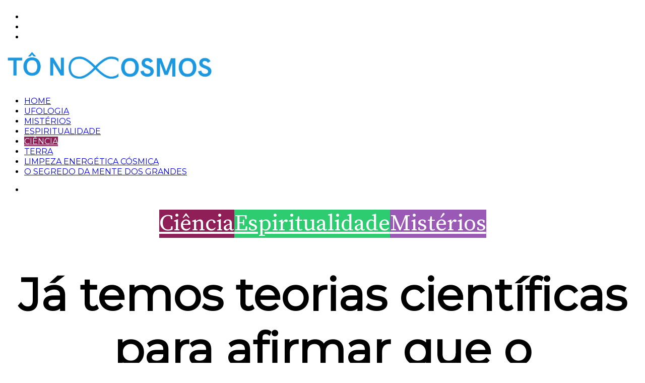

--- FILE ---
content_type: text/html; charset=UTF-8
request_url: https://tonocosmos.com.br/ja-temos-teorias-cientificas-para-afirmar-que-o-pensamento-e-quantico
body_size: 28838
content:
<!DOCTYPE html>
<html lang="pt-BR" class="" data-skin="light" prefix="og: http://ogp.me/ns#">
<head>
	<meta charset="UTF-8" />
	<link rel="profile" href="http://gmpg.org/xfn/11" />
	<title>Já temos teorias científicas para afirmar que o PENSAMENTO É QUÂNTICO? &#8211; Tô no Cosmos</title>

<meta http-equiv='x-dns-prefetch-control' content='on'>
<link rel='dns-prefetch' href='//cdnjs.cloudflare.com' />
<link rel='dns-prefetch' href='//ajax.googleapis.com' />
<link rel='dns-prefetch' href='//fonts.googleapis.com' />
<link rel='dns-prefetch' href='//fonts.gstatic.com' />
<link rel='dns-prefetch' href='//s.gravatar.com' />
<link rel='dns-prefetch' href='//www.google-analytics.com' />
<link rel='preload' as='image' href='https://usercontent.one/wp/tonocosmos.com.br/wp-content/uploads/2022/09/Cosmoslogo.png?media=1747132410' type='image/png'>
<link rel='preload' as='image' href='https://usercontent.one/wp/tonocosmos.com.br/wp-content/uploads/2022/09/Cosmoslogo1.png?media=1747132410' type='image/png'>
<link rel='preload' as='font' href='https://usercontent.one/wp/tonocosmos.com.br/wp-content/themes/jannah/assets/fonts/tielabs-fonticon/tielabs-fonticon.woff?media=1747132410' type='font/woff' crossorigin='anonymous' />
<link rel='preload' as='font' href='https://usercontent.one/wp/tonocosmos.com.br/wp-content/themes/jannah/assets/fonts/fontawesome/fa-solid-900.woff2?media=1747132410' type='font/woff2' crossorigin='anonymous' />
<link rel='preload' as='font' href='https://usercontent.one/wp/tonocosmos.com.br/wp-content/themes/jannah/assets/fonts/fontawesome/fa-brands-400.woff2?media=1747132410' type='font/woff2' crossorigin='anonymous' />
<link rel='preload' as='font' href='https://usercontent.one/wp/tonocosmos.com.br/wp-content/themes/jannah/assets/fonts/fontawesome/fa-regular-400.woff2?media=1747132410' type='font/woff2' crossorigin='anonymous' />
<link rel='preload' as='script' href='https://ajax.googleapis.com/ajax/libs/webfont/1/webfont.js'>
<meta name='robots' content='max-image-preview:large' />
	<style>img:is([sizes="auto" i], [sizes^="auto," i]) { contain-intrinsic-size: 3000px 1500px }</style>
	
<!-- Google Tag Manager for WordPress by gtm4wp.com -->
<script data-cfasync="false" data-pagespeed-no-defer>
	var gtm4wp_datalayer_name = "dataLayer";
	var dataLayer = dataLayer || [];
</script>
<!-- End Google Tag Manager for WordPress by gtm4wp.com -->		<script type="text/javascript">try{if("undefined"!=typeof localStorage){var tieSkin=localStorage.getItem("tie-skin"),html=document.getElementsByTagName("html")[0].classList,htmlSkin="light";if(html.contains("dark-skin")&&(htmlSkin="dark"),null!=tieSkin&&tieSkin!=htmlSkin){html.add("tie-skin-inverted");var tieSkinInverted=!0}"dark"==tieSkin?html.add("dark-skin"):"light"==tieSkin&&html.remove("dark-skin")}}catch(t){console.log(t)}</script>
		<script type='application/javascript'  id='pys-version-script'>console.log('PixelYourSite Free version 9.5.1.1');</script>
<link rel='dns-prefetch' href='//www.googletagmanager.com' />
<link rel="alternate" type="application/rss+xml" title="Feed para Tô no Cosmos &raquo;" href="https://tonocosmos.com.br/feed" />

<meta property="og:title" content="Já temos teorias científicas para afirmar que o PENSAMENTO É QUÂNTICO? - Tô no Cosmos" />
<meta property="og:type" content="article" />
<meta property="og:description" content="Possivelmente, sim. Primeiro, vamos aos elementos fundamentais da questão.Depois, tentar definir os" />
<meta property="og:url" content="https://tonocosmos.com.br/ja-temos-teorias-cientificas-para-afirmar-que-o-pensamento-e-quantico" />
<meta property="og:site_name" content="Tô no Cosmos" />
<meta property="og:image" content="https://usercontent.one/wp/tonocosmos.com.br/wp-content/uploads/2021/12/Ja-temos-teorias-cientificas-para-afirmar-que-o-PENSAMENTO-E-QUANTICO-780x420.jpg?media=1747132410" />
<script type="text/javascript">
/* <![CDATA[ */
window._wpemojiSettings = {"baseUrl":"https:\/\/s.w.org\/images\/core\/emoji\/16.0.1\/72x72\/","ext":".png","svgUrl":"https:\/\/s.w.org\/images\/core\/emoji\/16.0.1\/svg\/","svgExt":".svg","source":{"concatemoji":"https:\/\/tonocosmos.com.br\/wp-includes\/js\/wp-emoji-release.min.js?ver=6.8.3"}};
/*! This file is auto-generated */
!function(s,n){var o,i,e;function c(e){try{var t={supportTests:e,timestamp:(new Date).valueOf()};sessionStorage.setItem(o,JSON.stringify(t))}catch(e){}}function p(e,t,n){e.clearRect(0,0,e.canvas.width,e.canvas.height),e.fillText(t,0,0);var t=new Uint32Array(e.getImageData(0,0,e.canvas.width,e.canvas.height).data),a=(e.clearRect(0,0,e.canvas.width,e.canvas.height),e.fillText(n,0,0),new Uint32Array(e.getImageData(0,0,e.canvas.width,e.canvas.height).data));return t.every(function(e,t){return e===a[t]})}function u(e,t){e.clearRect(0,0,e.canvas.width,e.canvas.height),e.fillText(t,0,0);for(var n=e.getImageData(16,16,1,1),a=0;a<n.data.length;a++)if(0!==n.data[a])return!1;return!0}function f(e,t,n,a){switch(t){case"flag":return n(e,"\ud83c\udff3\ufe0f\u200d\u26a7\ufe0f","\ud83c\udff3\ufe0f\u200b\u26a7\ufe0f")?!1:!n(e,"\ud83c\udde8\ud83c\uddf6","\ud83c\udde8\u200b\ud83c\uddf6")&&!n(e,"\ud83c\udff4\udb40\udc67\udb40\udc62\udb40\udc65\udb40\udc6e\udb40\udc67\udb40\udc7f","\ud83c\udff4\u200b\udb40\udc67\u200b\udb40\udc62\u200b\udb40\udc65\u200b\udb40\udc6e\u200b\udb40\udc67\u200b\udb40\udc7f");case"emoji":return!a(e,"\ud83e\udedf")}return!1}function g(e,t,n,a){var r="undefined"!=typeof WorkerGlobalScope&&self instanceof WorkerGlobalScope?new OffscreenCanvas(300,150):s.createElement("canvas"),o=r.getContext("2d",{willReadFrequently:!0}),i=(o.textBaseline="top",o.font="600 32px Arial",{});return e.forEach(function(e){i[e]=t(o,e,n,a)}),i}function t(e){var t=s.createElement("script");t.src=e,t.defer=!0,s.head.appendChild(t)}"undefined"!=typeof Promise&&(o="wpEmojiSettingsSupports",i=["flag","emoji"],n.supports={everything:!0,everythingExceptFlag:!0},e=new Promise(function(e){s.addEventListener("DOMContentLoaded",e,{once:!0})}),new Promise(function(t){var n=function(){try{var e=JSON.parse(sessionStorage.getItem(o));if("object"==typeof e&&"number"==typeof e.timestamp&&(new Date).valueOf()<e.timestamp+604800&&"object"==typeof e.supportTests)return e.supportTests}catch(e){}return null}();if(!n){if("undefined"!=typeof Worker&&"undefined"!=typeof OffscreenCanvas&&"undefined"!=typeof URL&&URL.createObjectURL&&"undefined"!=typeof Blob)try{var e="postMessage("+g.toString()+"("+[JSON.stringify(i),f.toString(),p.toString(),u.toString()].join(",")+"));",a=new Blob([e],{type:"text/javascript"}),r=new Worker(URL.createObjectURL(a),{name:"wpTestEmojiSupports"});return void(r.onmessage=function(e){c(n=e.data),r.terminate(),t(n)})}catch(e){}c(n=g(i,f,p,u))}t(n)}).then(function(e){for(var t in e)n.supports[t]=e[t],n.supports.everything=n.supports.everything&&n.supports[t],"flag"!==t&&(n.supports.everythingExceptFlag=n.supports.everythingExceptFlag&&n.supports[t]);n.supports.everythingExceptFlag=n.supports.everythingExceptFlag&&!n.supports.flag,n.DOMReady=!1,n.readyCallback=function(){n.DOMReady=!0}}).then(function(){return e}).then(function(){var e;n.supports.everything||(n.readyCallback(),(e=n.source||{}).concatemoji?t(e.concatemoji):e.wpemoji&&e.twemoji&&(t(e.twemoji),t(e.wpemoji)))}))}((window,document),window._wpemojiSettings);
/* ]]> */
</script>
<!-- tonocosmos.com.br is managing ads with Advanced Ads 1.51.1 --><script id="tonoc-ready">
			window.advanced_ads_ready=function(e,a){a=a||"complete";var d=function(e){return"interactive"===a?"loading"!==e:"complete"===e};d(document.readyState)?e():document.addEventListener("readystatechange",(function(a){d(a.target.readyState)&&e()}),{once:"interactive"===a})},window.advanced_ads_ready_queue=window.advanced_ads_ready_queue||[];		</script>
		<style id='wp-emoji-styles-inline-css' type='text/css'>

	img.wp-smiley, img.emoji {
		display: inline !important;
		border: none !important;
		box-shadow: none !important;
		height: 1em !important;
		width: 1em !important;
		margin: 0 0.07em !important;
		vertical-align: -0.1em !important;
		background: none !important;
		padding: 0 !important;
	}
</style>
<link rel='stylesheet' id='wp-block-library-css' href='https://tonocosmos.com.br/wp-includes/css/dist/block-library/style.min.css?ver=6.8.3' type='text/css' media='all' />
<style id='wp-block-library-theme-inline-css' type='text/css'>
.wp-block-audio :where(figcaption){color:#555;font-size:13px;text-align:center}.is-dark-theme .wp-block-audio :where(figcaption){color:#ffffffa6}.wp-block-audio{margin:0 0 1em}.wp-block-code{border:1px solid #ccc;border-radius:4px;font-family:Menlo,Consolas,monaco,monospace;padding:.8em 1em}.wp-block-embed :where(figcaption){color:#555;font-size:13px;text-align:center}.is-dark-theme .wp-block-embed :where(figcaption){color:#ffffffa6}.wp-block-embed{margin:0 0 1em}.blocks-gallery-caption{color:#555;font-size:13px;text-align:center}.is-dark-theme .blocks-gallery-caption{color:#ffffffa6}:root :where(.wp-block-image figcaption){color:#555;font-size:13px;text-align:center}.is-dark-theme :root :where(.wp-block-image figcaption){color:#ffffffa6}.wp-block-image{margin:0 0 1em}.wp-block-pullquote{border-bottom:4px solid;border-top:4px solid;color:currentColor;margin-bottom:1.75em}.wp-block-pullquote cite,.wp-block-pullquote footer,.wp-block-pullquote__citation{color:currentColor;font-size:.8125em;font-style:normal;text-transform:uppercase}.wp-block-quote{border-left:.25em solid;margin:0 0 1.75em;padding-left:1em}.wp-block-quote cite,.wp-block-quote footer{color:currentColor;font-size:.8125em;font-style:normal;position:relative}.wp-block-quote:where(.has-text-align-right){border-left:none;border-right:.25em solid;padding-left:0;padding-right:1em}.wp-block-quote:where(.has-text-align-center){border:none;padding-left:0}.wp-block-quote.is-large,.wp-block-quote.is-style-large,.wp-block-quote:where(.is-style-plain){border:none}.wp-block-search .wp-block-search__label{font-weight:700}.wp-block-search__button{border:1px solid #ccc;padding:.375em .625em}:where(.wp-block-group.has-background){padding:1.25em 2.375em}.wp-block-separator.has-css-opacity{opacity:.4}.wp-block-separator{border:none;border-bottom:2px solid;margin-left:auto;margin-right:auto}.wp-block-separator.has-alpha-channel-opacity{opacity:1}.wp-block-separator:not(.is-style-wide):not(.is-style-dots){width:100px}.wp-block-separator.has-background:not(.is-style-dots){border-bottom:none;height:1px}.wp-block-separator.has-background:not(.is-style-wide):not(.is-style-dots){height:2px}.wp-block-table{margin:0 0 1em}.wp-block-table td,.wp-block-table th{word-break:normal}.wp-block-table :where(figcaption){color:#555;font-size:13px;text-align:center}.is-dark-theme .wp-block-table :where(figcaption){color:#ffffffa6}.wp-block-video :where(figcaption){color:#555;font-size:13px;text-align:center}.is-dark-theme .wp-block-video :where(figcaption){color:#ffffffa6}.wp-block-video{margin:0 0 1em}:root :where(.wp-block-template-part.has-background){margin-bottom:0;margin-top:0;padding:1.25em 2.375em}
</style>
<style id='classic-theme-styles-inline-css' type='text/css'>
/*! This file is auto-generated */
.wp-block-button__link{color:#fff;background-color:#32373c;border-radius:9999px;box-shadow:none;text-decoration:none;padding:calc(.667em + 2px) calc(1.333em + 2px);font-size:1.125em}.wp-block-file__button{background:#32373c;color:#fff;text-decoration:none}
</style>
<style id='global-styles-inline-css' type='text/css'>
:root{--wp--preset--aspect-ratio--square: 1;--wp--preset--aspect-ratio--4-3: 4/3;--wp--preset--aspect-ratio--3-4: 3/4;--wp--preset--aspect-ratio--3-2: 3/2;--wp--preset--aspect-ratio--2-3: 2/3;--wp--preset--aspect-ratio--16-9: 16/9;--wp--preset--aspect-ratio--9-16: 9/16;--wp--preset--color--black: #000000;--wp--preset--color--cyan-bluish-gray: #abb8c3;--wp--preset--color--white: #ffffff;--wp--preset--color--pale-pink: #f78da7;--wp--preset--color--vivid-red: #cf2e2e;--wp--preset--color--luminous-vivid-orange: #ff6900;--wp--preset--color--luminous-vivid-amber: #fcb900;--wp--preset--color--light-green-cyan: #7bdcb5;--wp--preset--color--vivid-green-cyan: #00d084;--wp--preset--color--pale-cyan-blue: #8ed1fc;--wp--preset--color--vivid-cyan-blue: #0693e3;--wp--preset--color--vivid-purple: #9b51e0;--wp--preset--gradient--vivid-cyan-blue-to-vivid-purple: linear-gradient(135deg,rgba(6,147,227,1) 0%,rgb(155,81,224) 100%);--wp--preset--gradient--light-green-cyan-to-vivid-green-cyan: linear-gradient(135deg,rgb(122,220,180) 0%,rgb(0,208,130) 100%);--wp--preset--gradient--luminous-vivid-amber-to-luminous-vivid-orange: linear-gradient(135deg,rgba(252,185,0,1) 0%,rgba(255,105,0,1) 100%);--wp--preset--gradient--luminous-vivid-orange-to-vivid-red: linear-gradient(135deg,rgba(255,105,0,1) 0%,rgb(207,46,46) 100%);--wp--preset--gradient--very-light-gray-to-cyan-bluish-gray: linear-gradient(135deg,rgb(238,238,238) 0%,rgb(169,184,195) 100%);--wp--preset--gradient--cool-to-warm-spectrum: linear-gradient(135deg,rgb(74,234,220) 0%,rgb(151,120,209) 20%,rgb(207,42,186) 40%,rgb(238,44,130) 60%,rgb(251,105,98) 80%,rgb(254,248,76) 100%);--wp--preset--gradient--blush-light-purple: linear-gradient(135deg,rgb(255,206,236) 0%,rgb(152,150,240) 100%);--wp--preset--gradient--blush-bordeaux: linear-gradient(135deg,rgb(254,205,165) 0%,rgb(254,45,45) 50%,rgb(107,0,62) 100%);--wp--preset--gradient--luminous-dusk: linear-gradient(135deg,rgb(255,203,112) 0%,rgb(199,81,192) 50%,rgb(65,88,208) 100%);--wp--preset--gradient--pale-ocean: linear-gradient(135deg,rgb(255,245,203) 0%,rgb(182,227,212) 50%,rgb(51,167,181) 100%);--wp--preset--gradient--electric-grass: linear-gradient(135deg,rgb(202,248,128) 0%,rgb(113,206,126) 100%);--wp--preset--gradient--midnight: linear-gradient(135deg,rgb(2,3,129) 0%,rgb(40,116,252) 100%);--wp--preset--font-size--small: 13px;--wp--preset--font-size--medium: 20px;--wp--preset--font-size--large: 36px;--wp--preset--font-size--x-large: 42px;--wp--preset--spacing--20: 0.44rem;--wp--preset--spacing--30: 0.67rem;--wp--preset--spacing--40: 1rem;--wp--preset--spacing--50: 1.5rem;--wp--preset--spacing--60: 2.25rem;--wp--preset--spacing--70: 3.38rem;--wp--preset--spacing--80: 5.06rem;--wp--preset--shadow--natural: 6px 6px 9px rgba(0, 0, 0, 0.2);--wp--preset--shadow--deep: 12px 12px 50px rgba(0, 0, 0, 0.4);--wp--preset--shadow--sharp: 6px 6px 0px rgba(0, 0, 0, 0.2);--wp--preset--shadow--outlined: 6px 6px 0px -3px rgba(255, 255, 255, 1), 6px 6px rgba(0, 0, 0, 1);--wp--preset--shadow--crisp: 6px 6px 0px rgba(0, 0, 0, 1);}:root :where(.is-layout-flow) > :first-child{margin-block-start: 0;}:root :where(.is-layout-flow) > :last-child{margin-block-end: 0;}:root :where(.is-layout-flow) > *{margin-block-start: 24px;margin-block-end: 0;}:root :where(.is-layout-constrained) > :first-child{margin-block-start: 0;}:root :where(.is-layout-constrained) > :last-child{margin-block-end: 0;}:root :where(.is-layout-constrained) > *{margin-block-start: 24px;margin-block-end: 0;}:root :where(.is-layout-flex){gap: 24px;}:root :where(.is-layout-grid){gap: 24px;}body .is-layout-flex{display: flex;}.is-layout-flex{flex-wrap: wrap;align-items: center;}.is-layout-flex > :is(*, div){margin: 0;}body .is-layout-grid{display: grid;}.is-layout-grid > :is(*, div){margin: 0;}.has-black-color{color: var(--wp--preset--color--black) !important;}.has-cyan-bluish-gray-color{color: var(--wp--preset--color--cyan-bluish-gray) !important;}.has-white-color{color: var(--wp--preset--color--white) !important;}.has-pale-pink-color{color: var(--wp--preset--color--pale-pink) !important;}.has-vivid-red-color{color: var(--wp--preset--color--vivid-red) !important;}.has-luminous-vivid-orange-color{color: var(--wp--preset--color--luminous-vivid-orange) !important;}.has-luminous-vivid-amber-color{color: var(--wp--preset--color--luminous-vivid-amber) !important;}.has-light-green-cyan-color{color: var(--wp--preset--color--light-green-cyan) !important;}.has-vivid-green-cyan-color{color: var(--wp--preset--color--vivid-green-cyan) !important;}.has-pale-cyan-blue-color{color: var(--wp--preset--color--pale-cyan-blue) !important;}.has-vivid-cyan-blue-color{color: var(--wp--preset--color--vivid-cyan-blue) !important;}.has-vivid-purple-color{color: var(--wp--preset--color--vivid-purple) !important;}.has-black-background-color{background-color: var(--wp--preset--color--black) !important;}.has-cyan-bluish-gray-background-color{background-color: var(--wp--preset--color--cyan-bluish-gray) !important;}.has-white-background-color{background-color: var(--wp--preset--color--white) !important;}.has-pale-pink-background-color{background-color: var(--wp--preset--color--pale-pink) !important;}.has-vivid-red-background-color{background-color: var(--wp--preset--color--vivid-red) !important;}.has-luminous-vivid-orange-background-color{background-color: var(--wp--preset--color--luminous-vivid-orange) !important;}.has-luminous-vivid-amber-background-color{background-color: var(--wp--preset--color--luminous-vivid-amber) !important;}.has-light-green-cyan-background-color{background-color: var(--wp--preset--color--light-green-cyan) !important;}.has-vivid-green-cyan-background-color{background-color: var(--wp--preset--color--vivid-green-cyan) !important;}.has-pale-cyan-blue-background-color{background-color: var(--wp--preset--color--pale-cyan-blue) !important;}.has-vivid-cyan-blue-background-color{background-color: var(--wp--preset--color--vivid-cyan-blue) !important;}.has-vivid-purple-background-color{background-color: var(--wp--preset--color--vivid-purple) !important;}.has-black-border-color{border-color: var(--wp--preset--color--black) !important;}.has-cyan-bluish-gray-border-color{border-color: var(--wp--preset--color--cyan-bluish-gray) !important;}.has-white-border-color{border-color: var(--wp--preset--color--white) !important;}.has-pale-pink-border-color{border-color: var(--wp--preset--color--pale-pink) !important;}.has-vivid-red-border-color{border-color: var(--wp--preset--color--vivid-red) !important;}.has-luminous-vivid-orange-border-color{border-color: var(--wp--preset--color--luminous-vivid-orange) !important;}.has-luminous-vivid-amber-border-color{border-color: var(--wp--preset--color--luminous-vivid-amber) !important;}.has-light-green-cyan-border-color{border-color: var(--wp--preset--color--light-green-cyan) !important;}.has-vivid-green-cyan-border-color{border-color: var(--wp--preset--color--vivid-green-cyan) !important;}.has-pale-cyan-blue-border-color{border-color: var(--wp--preset--color--pale-cyan-blue) !important;}.has-vivid-cyan-blue-border-color{border-color: var(--wp--preset--color--vivid-cyan-blue) !important;}.has-vivid-purple-border-color{border-color: var(--wp--preset--color--vivid-purple) !important;}.has-vivid-cyan-blue-to-vivid-purple-gradient-background{background: var(--wp--preset--gradient--vivid-cyan-blue-to-vivid-purple) !important;}.has-light-green-cyan-to-vivid-green-cyan-gradient-background{background: var(--wp--preset--gradient--light-green-cyan-to-vivid-green-cyan) !important;}.has-luminous-vivid-amber-to-luminous-vivid-orange-gradient-background{background: var(--wp--preset--gradient--luminous-vivid-amber-to-luminous-vivid-orange) !important;}.has-luminous-vivid-orange-to-vivid-red-gradient-background{background: var(--wp--preset--gradient--luminous-vivid-orange-to-vivid-red) !important;}.has-very-light-gray-to-cyan-bluish-gray-gradient-background{background: var(--wp--preset--gradient--very-light-gray-to-cyan-bluish-gray) !important;}.has-cool-to-warm-spectrum-gradient-background{background: var(--wp--preset--gradient--cool-to-warm-spectrum) !important;}.has-blush-light-purple-gradient-background{background: var(--wp--preset--gradient--blush-light-purple) !important;}.has-blush-bordeaux-gradient-background{background: var(--wp--preset--gradient--blush-bordeaux) !important;}.has-luminous-dusk-gradient-background{background: var(--wp--preset--gradient--luminous-dusk) !important;}.has-pale-ocean-gradient-background{background: var(--wp--preset--gradient--pale-ocean) !important;}.has-electric-grass-gradient-background{background: var(--wp--preset--gradient--electric-grass) !important;}.has-midnight-gradient-background{background: var(--wp--preset--gradient--midnight) !important;}.has-small-font-size{font-size: var(--wp--preset--font-size--small) !important;}.has-medium-font-size{font-size: var(--wp--preset--font-size--medium) !important;}.has-large-font-size{font-size: var(--wp--preset--font-size--large) !important;}.has-x-large-font-size{font-size: var(--wp--preset--font-size--x-large) !important;}
:root :where(.wp-block-pullquote){font-size: 1.5em;line-height: 1.6;}
</style>
<link rel='stylesheet' id='wordpress-popular-posts-css-css' href='https://usercontent.one/wp/tonocosmos.com.br/wp-content/plugins/wordpress-popular-posts/assets/css/wpp.css?ver=6.4.1&media=1747132410' type='text/css' media='all' />
<link rel='stylesheet' id='elementor-lazyload-css' href='https://usercontent.one/wp/tonocosmos.com.br/wp-content/plugins/elementor/assets/css/modules/lazyload/frontend.min.css?ver=3.19.4&media=1747132410' type='text/css' media='all' />
<link rel='stylesheet' id='tie-css-base-css' href='https://usercontent.one/wp/tonocosmos.com.br/wp-content/themes/jannah/assets/css/base.min.css?ver=5.3.2&media=1747132410' type='text/css' media='all' />
<link rel='stylesheet' id='tie-css-styles-css' href='https://usercontent.one/wp/tonocosmos.com.br/wp-content/themes/jannah/assets/css/style.min.css?ver=5.3.2&media=1747132410' type='text/css' media='all' />
<link rel='stylesheet' id='tie-css-widgets-css' href='https://usercontent.one/wp/tonocosmos.com.br/wp-content/themes/jannah/assets/css/widgets.min.css?ver=5.3.2&media=1747132410' type='text/css' media='all' />
<link rel='stylesheet' id='tie-css-helpers-css' href='https://usercontent.one/wp/tonocosmos.com.br/wp-content/themes/jannah/assets/css/helpers.min.css?ver=5.3.2&media=1747132410' type='text/css' media='all' />
<link rel='stylesheet' id='tie-fontawesome5-css' href='https://usercontent.one/wp/tonocosmos.com.br/wp-content/themes/jannah/assets/css/fontawesome.css?ver=5.3.2&media=1747132410' type='text/css' media='all' />
<link rel='stylesheet' id='tie-css-ilightbox-css' href='https://usercontent.one/wp/tonocosmos.com.br/wp-content/themes/jannah/assets/ilightbox/light-skin/skin.css?ver=5.3.2&media=1747132410' type='text/css' media='all' />
<link rel='stylesheet' id='tie-css-shortcodes-css' href='https://usercontent.one/wp/tonocosmos.com.br/wp-content/themes/jannah/assets/css/plugins/shortcodes.min.css?ver=5.3.2&media=1747132410' type='text/css' media='all' />
<link rel='stylesheet' id='tie-css-single-css' href='https://usercontent.one/wp/tonocosmos.com.br/wp-content/themes/jannah/assets/css/single.min.css?ver=5.3.2&media=1747132410' type='text/css' media='all' />
<link rel='stylesheet' id='tie-css-print-css' href='https://usercontent.one/wp/tonocosmos.com.br/wp-content/themes/jannah/assets/css/print.css?ver=5.3.2&media=1747132410' type='text/css' media='print' />
<link rel='stylesheet' id='ekit-widget-styles-css' href='https://usercontent.one/wp/tonocosmos.com.br/wp-content/plugins/elementskit-lite/widgets/init/assets/css/widget-styles.css?ver=3.4.8&media=1747132410' type='text/css' media='all' />
<link rel='stylesheet' id='ekit-responsive-css' href='https://usercontent.one/wp/tonocosmos.com.br/wp-content/plugins/elementskit-lite/widgets/init/assets/css/responsive.css?ver=3.4.8&media=1747132410' type='text/css' media='all' />
<link rel='stylesheet' id='tie-css-style-custom-css' href='https://usercontent.one/wp/tonocosmos.com.br/wp-content/themes/jannah/assets/custom-css/style-custom.css?media=1747132410?ver=77741' type='text/css' media='all' />
<style id='tie-css-style-custom-inline-css' type='text/css'>
.brand-title,a:hover,.tie-popup-search-submit,#logo.text-logo a,.theme-header nav .components #search-submit:hover,.theme-header .header-nav .components > li:hover > a,.theme-header .header-nav .components li a:hover,.main-menu ul.cats-vertical li a.is-active,.main-menu ul.cats-vertical li a:hover,.main-nav li.mega-menu .post-meta a:hover,.main-nav li.mega-menu .post-box-title a:hover,.search-in-main-nav.autocomplete-suggestions a:hover,#main-nav .menu ul:not(.cats-horizontal) li:hover > a,#main-nav .menu ul li.current-menu-item:not(.mega-link-column) > a,.top-nav .menu li:hover > a,.top-nav .menu > .tie-current-menu > a,.search-in-top-nav.autocomplete-suggestions .post-title a:hover,div.mag-box .mag-box-options .mag-box-filter-links a.active,.mag-box-filter-links .flexMenu-viewMore:hover > a,.stars-rating-active,body .tabs.tabs .active > a,.video-play-icon,.spinner-circle:after,#go-to-content:hover,.comment-list .comment-author .fn,.commentlist .comment-author .fn,blockquote::before,blockquote cite,blockquote.quote-simple p,.multiple-post-pages a:hover,#story-index li .is-current,.latest-tweets-widget .twitter-icon-wrap span,.wide-slider-nav-wrapper .slide,.wide-next-prev-slider-wrapper .tie-slider-nav li:hover span,.review-final-score h3,#mobile-menu-icon:hover .menu-text,body .entry a,.dark-skin body .entry a,.entry .post-bottom-meta a:hover,.comment-list .comment-content a,q a,blockquote a,.widget.tie-weather-widget .icon-basecloud-bg:after,.site-footer a:hover,.site-footer .stars-rating-active,.site-footer .twitter-icon-wrap span,.site-info a:hover{color: #8e1f57;}#instagram-link a:hover{color: #8e1f57 !important;border-color: #8e1f57 !important;}[type='submit'],.button,.generic-button a,.generic-button button,.theme-header .header-nav .comp-sub-menu a.button.guest-btn:hover,.theme-header .header-nav .comp-sub-menu a.checkout-button,nav.main-nav .menu > li.tie-current-menu > a,nav.main-nav .menu > li:hover > a,.main-menu .mega-links-head:after,.main-nav .mega-menu.mega-cat .cats-horizontal li a.is-active,#mobile-menu-icon:hover .nav-icon,#mobile-menu-icon:hover .nav-icon:before,#mobile-menu-icon:hover .nav-icon:after,.search-in-main-nav.autocomplete-suggestions a.button,.search-in-top-nav.autocomplete-suggestions a.button,.spinner > div,.post-cat,.pages-numbers li.current span,.multiple-post-pages > span,#tie-wrapper .mejs-container .mejs-controls,.mag-box-filter-links a:hover,.slider-arrow-nav a:not(.pagination-disabled):hover,.comment-list .reply a:hover,.commentlist .reply a:hover,#reading-position-indicator,#story-index-icon,.videos-block .playlist-title,.review-percentage .review-item span span,.tie-slick-dots li.slick-active button,.tie-slick-dots li button:hover,.digital-rating-static,.timeline-widget li a:hover .date:before,#wp-calendar #today,.posts-list-counter li.widget-post-list:before,.cat-counter a + span,.tie-slider-nav li span:hover,.fullwidth-area .widget_tag_cloud .tagcloud a:hover,.magazine2:not(.block-head-4) .dark-widgetized-area ul.tabs a:hover,.magazine2:not(.block-head-4) .dark-widgetized-area ul.tabs .active a,.magazine1 .dark-widgetized-area ul.tabs a:hover,.magazine1 .dark-widgetized-area ul.tabs .active a,.block-head-4.magazine2 .dark-widgetized-area .tabs.tabs .active a,.block-head-4.magazine2 .dark-widgetized-area .tabs > .active a:before,.block-head-4.magazine2 .dark-widgetized-area .tabs > .active a:after,.demo_store,.demo #logo:after,.demo #sticky-logo:after,.widget.tie-weather-widget,span.video-close-btn:hover,#go-to-top,.latest-tweets-widget .slider-links .button:not(:hover){background-color: #8e1f57;color: #FFFFFF;}.tie-weather-widget .widget-title .the-subtitle,.block-head-4.magazine2 #footer .tabs .active a:hover{color: #FFFFFF;}pre,code,.pages-numbers li.current span,.theme-header .header-nav .comp-sub-menu a.button.guest-btn:hover,.multiple-post-pages > span,.post-content-slideshow .tie-slider-nav li span:hover,#tie-body .tie-slider-nav li > span:hover,.slider-arrow-nav a:not(.pagination-disabled):hover,.main-nav .mega-menu.mega-cat .cats-horizontal li a.is-active,.main-nav .mega-menu.mega-cat .cats-horizontal li a:hover,.main-menu .menu > li > .menu-sub-content{border-color: #8e1f57;}.main-menu .menu > li.tie-current-menu{border-bottom-color: #8e1f57;}.top-nav .menu li.tie-current-menu > a:before,.top-nav .menu li.menu-item-has-children:hover > a:before{border-top-color: #8e1f57;}.main-nav .main-menu .menu > li.tie-current-menu > a:before,.main-nav .main-menu .menu > li:hover > a:before{border-top-color: #FFFFFF;}header.main-nav-light .main-nav .menu-item-has-children li:hover > a:before,header.main-nav-light .main-nav .mega-menu li:hover > a:before{border-left-color: #8e1f57;}.rtl header.main-nav-light .main-nav .menu-item-has-children li:hover > a:before,.rtl header.main-nav-light .main-nav .mega-menu li:hover > a:before{border-right-color: #8e1f57;border-left-color: transparent;}.top-nav ul.menu li .menu-item-has-children:hover > a:before{border-top-color: transparent;border-left-color: #8e1f57;}.rtl .top-nav ul.menu li .menu-item-has-children:hover > a:before{border-left-color: transparent;border-right-color: #8e1f57;}::-moz-selection{background-color: #8e1f57;color: #FFFFFF;}::selection{background-color: #8e1f57;color: #FFFFFF;}circle.circle_bar{stroke: #8e1f57;}#reading-position-indicator{box-shadow: 0 0 10px rgba( 142,31,87,0.7);}#logo.text-logo a:hover,body .entry a:hover,.dark-skin body .entry a:hover,.comment-list .comment-content a:hover,.block-head-4.magazine2 .site-footer .tabs li a:hover,q a:hover,blockquote a:hover{color: #5c0025;}.button:hover,input[type='submit']:hover,.generic-button a:hover,.generic-button button:hover,a.post-cat:hover,.site-footer .button:hover,.site-footer [type='submit']:hover,.search-in-main-nav.autocomplete-suggestions a.button:hover,.search-in-top-nav.autocomplete-suggestions a.button:hover,.theme-header .header-nav .comp-sub-menu a.checkout-button:hover{background-color: #5c0025;color: #FFFFFF;}.theme-header .header-nav .comp-sub-menu a.checkout-button:not(:hover),body .entry a.button{color: #FFFFFF;}#story-index.is-compact .story-index-content{background-color: #8e1f57;}#story-index.is-compact .story-index-content a,#story-index.is-compact .story-index-content .is-current{color: #FFFFFF;}#tie-body .has-block-head-4,#tie-body .mag-box-title h3,#tie-body .comment-reply-title,#tie-body .related.products > h2,#tie-body .up-sells > h2,#tie-body .cross-sells > h2,#tie-body .cart_totals > h2,#tie-body .bbp-form legend,#tie-body .mag-box-title h3 a,#tie-body .section-title-default a,#tie-body #cancel-comment-reply-link {color: #FFFFFF;}#tie-body .has-block-head-4:before,#tie-body .mag-box-title h3:before,#tie-body .comment-reply-title:before,#tie-body .related.products > h2:before,#tie-body .up-sells > h2:before,#tie-body .cross-sells > h2:before,#tie-body .cart_totals > h2:before,#tie-body .bbp-form legend:before {background-color: #8e1f57;}#tie-body .block-more-button{color: #8e1f57;}#tie-body .block-more-button:hover{color: #5c0025;}#tie-body .has-block-head-4:after,#tie-body .mag-box-title h3:after,#tie-body .comment-reply-title:after,#tie-body .related.products > h2:after,#tie-body .up-sells > h2:after,#tie-body .cross-sells > h2:after,#tie-body .cart_totals > h2:after,#tie-body .bbp-form legend:after{background-color: #8e1f57;}
</style>
<link rel='stylesheet' id='bdt-uikit-css' href='https://usercontent.one/wp/tonocosmos.com.br/wp-content/plugins/bdthemes-element-pack-lite/assets/css/bdt-uikit.css?ver=3.21.7&media=1747132410' type='text/css' media='all' />
<link rel='stylesheet' id='ep-helper-css' href='https://usercontent.one/wp/tonocosmos.com.br/wp-content/plugins/bdthemes-element-pack-lite/assets/css/ep-helper.css?ver=5.10.27&media=1747132410' type='text/css' media='all' />
<script type="text/javascript" src="https://tonocosmos.com.br/wp-includes/js/jquery/jquery.min.js?ver=3.7.1" id="jquery-core-js"></script>
<script type="text/javascript" src="https://tonocosmos.com.br/wp-includes/js/jquery/jquery-migrate.min.js?ver=3.4.1" id="jquery-migrate-js"></script>
<script type="application/json" id="wpp-json">

{"sampling_active":0,"sampling_rate":100,"ajax_url":"https:\/\/tonocosmos.com.br\/wp-json\/wordpress-popular-posts\/v1\/popular-posts","api_url":"https:\/\/tonocosmos.com.br\/wp-json\/wordpress-popular-posts","ID":40671,"token":"b88d16d59d","lang":0,"debug":0}

</script>
<script type="text/javascript" src="https://usercontent.one/wp/tonocosmos.com.br/wp-content/plugins/wordpress-popular-posts/assets/js/wpp.min.js?ver=6.4.1&media=1747132410" id="wpp-js-js"></script>
<script type="text/javascript" src="https://usercontent.one/wp/tonocosmos.com.br/wp-content/plugins/pixelyoursite/dist/scripts/jquery.bind-first-0.2.3.min.js?ver=6.8.3&media=1747132410" id="jquery-bind-first-js"></script>
<script type="text/javascript" src="https://usercontent.one/wp/tonocosmos.com.br/wp-content/plugins/pixelyoursite/dist/scripts/js.cookie-2.1.3.min.js?ver=2.1.3&media=1747132410" id="js-cookie-pys-js"></script>
<script type="text/javascript" id="pys-js-extra">
/* <![CDATA[ */
var pysOptions = {"staticEvents":{"facebook":{"init_event":[{"delay":0,"type":"static","name":"PageView","pixelIds":["570809035622874"],"eventID":"f15712e0-d180-4b34-aa8a-96642d474fa6","params":{"post_category":"Ci\u00eancia, Espiritualidade, Mist\u00e9rios","page_title":"J\u00e1 temos teorias cient\u00edficas para afirmar que o PENSAMENTO \u00c9 QU\u00c2NTICO?","post_type":"post","post_id":40671,"plugin":"PixelYourSite","user_role":"guest","event_url":"tonocosmos.com.br\/ja-temos-teorias-cientificas-para-afirmar-que-o-pensamento-e-quantico"},"e_id":"init_event","ids":[],"hasTimeWindow":false,"timeWindow":0,"woo_order":"","edd_order":""}]}},"dynamicEvents":[],"triggerEvents":[],"triggerEventTypes":[],"facebook":{"pixelIds":["570809035622874"],"advancedMatching":[],"advancedMatchingEnabled":true,"removeMetadata":false,"contentParams":{"post_type":"post","post_id":40671,"content_name":"J\u00e1 temos teorias cient\u00edficas para afirmar que o PENSAMENTO \u00c9 QU\u00c2NTICO?","categories":"Ci\u00eancia, Espiritualidade, Mist\u00e9rios","tags":"consciencia quantica, fisica quantica, mecanica quantica"},"commentEventEnabled":true,"wooVariableAsSimple":false,"downloadEnabled":true,"formEventEnabled":true,"serverApiEnabled":true,"wooCRSendFromServer":false,"send_external_id":null},"debug":"","siteUrl":"https:\/\/tonocosmos.com.br","ajaxUrl":"https:\/\/tonocosmos.com.br\/wp-admin\/admin-ajax.php","ajax_event":"f8cc1b62c0","enable_remove_download_url_param":"1","cookie_duration":"7","last_visit_duration":"60","enable_success_send_form":"","ajaxForServerEvent":"1","send_external_id":"1","external_id_expire":"180","google_consent_mode":"1","gdpr":{"ajax_enabled":false,"all_disabled_by_api":false,"facebook_disabled_by_api":false,"analytics_disabled_by_api":false,"google_ads_disabled_by_api":false,"pinterest_disabled_by_api":false,"bing_disabled_by_api":false,"externalID_disabled_by_api":false,"facebook_prior_consent_enabled":true,"analytics_prior_consent_enabled":true,"google_ads_prior_consent_enabled":null,"pinterest_prior_consent_enabled":true,"bing_prior_consent_enabled":true,"cookiebot_integration_enabled":false,"cookiebot_facebook_consent_category":"marketing","cookiebot_analytics_consent_category":"statistics","cookiebot_tiktok_consent_category":"marketing","cookiebot_google_ads_consent_category":null,"cookiebot_pinterest_consent_category":"marketing","cookiebot_bing_consent_category":"marketing","consent_magic_integration_enabled":false,"real_cookie_banner_integration_enabled":false,"cookie_notice_integration_enabled":false,"cookie_law_info_integration_enabled":false,"analytics_storage":{"enabled":true,"value":"granted","filter":false},"ad_storage":{"enabled":true,"value":"granted","filter":false},"ad_user_data":{"enabled":true,"value":"granted","filter":false},"ad_personalization":{"enabled":true,"value":"granted","filter":false}},"cookie":{"disabled_all_cookie":false,"disabled_start_session_cookie":false,"disabled_advanced_form_data_cookie":false,"disabled_landing_page_cookie":false,"disabled_first_visit_cookie":false,"disabled_trafficsource_cookie":false,"disabled_utmTerms_cookie":false,"disabled_utmId_cookie":false},"tracking_analytics":{"TrafficSource":"direct","TrafficLanding":"https:\/\/tonocosmos.com.br\/ja-temos-teorias-cientificas-para-afirmar-que-o-pensamento-e-quantico","TrafficUtms":[],"TrafficUtmsId":[]},"woo":{"enabled":false},"edd":{"enabled":false}};
/* ]]> */
</script>
<script type="text/javascript" src="https://usercontent.one/wp/tonocosmos.com.br/wp-content/plugins/pixelyoursite/dist/scripts/public.js?ver=9.5.1.1&media=1747132410" id="pys-js"></script>

<!-- Snippet do Google Analytics adicionado pelo Site Kit -->
<script type="text/javascript" src="https://www.googletagmanager.com/gtag/js?id=G-CLFQHX3CQ2" id="google_gtagjs-js" async></script>
<script type="text/javascript" id="google_gtagjs-js-after">
/* <![CDATA[ */
window.dataLayer = window.dataLayer || [];function gtag(){dataLayer.push(arguments);}
gtag('set', 'linker', {"domains":["tonocosmos.com.br"]} );
gtag("js", new Date());
gtag("set", "developer_id.dZTNiMT", true);
gtag("config", "G-CLFQHX3CQ2");
/* ]]> */
</script>

<!-- Finalizar o snippet do Google Analytics adicionado pelo Site Kit -->
<link rel="https://api.w.org/" href="https://tonocosmos.com.br/wp-json/" /><link rel="alternate" title="JSON" type="application/json" href="https://tonocosmos.com.br/wp-json/wp/v2/posts/40671" /><link rel="EditURI" type="application/rsd+xml" title="RSD" href="https://tonocosmos.com.br/xmlrpc.php?rsd" />
<meta name="generator" content="WordPress 6.8.3" />
<link rel="canonical" href="https://tonocosmos.com.br/ja-temos-teorias-cientificas-para-afirmar-que-o-pensamento-e-quantico" />
<link rel='shortlink' href='https://tonocosmos.com.br/?p=40671' />
<link rel="alternate" title="oEmbed (JSON)" type="application/json+oembed" href="https://tonocosmos.com.br/wp-json/oembed/1.0/embed?url=https%3A%2F%2Ftonocosmos.com.br%2Fja-temos-teorias-cientificas-para-afirmar-que-o-pensamento-e-quantico" />
<link rel="alternate" title="oEmbed (XML)" type="text/xml+oembed" href="https://tonocosmos.com.br/wp-json/oembed/1.0/embed?url=https%3A%2F%2Ftonocosmos.com.br%2Fja-temos-teorias-cientificas-para-afirmar-que-o-pensamento-e-quantico&#038;format=xml" />
<meta property="fb:app_id" content="1686784681551206"/><meta name="cdp-version" content="1.4.6" /><meta name="generator" content="Site Kit by Google 1.122.0" /><script async src="https://pagead2.googlesyndication.com/pagead/js/adsbygoogle.js?client=ca-pub-6751594059442662"
     crossorigin="anonymous"></script>

<script data-cfasync="false" type="text/javascript" id="clever-core">
                                    /* <![CDATA[ */
                                    (function (document, window) {
                                        var a, c = document.createElement("script"), f = window.frameElement;

                                        c.id = "CleverCoreLoader55138";
                                        c.src = "https://scripts.cleverwebserver.com/e2b5fe4ea7170189193a1ba56576472c.js";

                                        c.async = !0;
                                        c.type = "text/javascript";
                                        c.setAttribute("data-target", window.name || (f && f.getAttribute("id")));
                                        c.setAttribute("data-callback", "put-your-callback-function-here");
                                        c.setAttribute("data-callback-url-click", "put-your-click-macro-here");
                                        c.setAttribute("data-callback-url-view", "put-your-view-macro-here");

                                        try {
                                            a = parent.document.getElementsByTagName("script")[0] || document.getElementsByTagName("script")[0];
                                        } catch (e) {
                                            a = !1;
                                        }

                                        a || (a = document.getElementsByTagName("head")[0] || document.getElementsByTagName("body")[0]);
                                        a.parentNode.insertBefore(c, a);
                                    })(document, window);
                                    /* ]]> */
                                </script>
<!-- Google Tag Manager for WordPress by gtm4wp.com -->
<!-- GTM Container placement set to footer -->
<script data-cfasync="false" data-pagespeed-no-defer type="text/javascript">
	var dataLayer_content = {"pagePostType":"post","pagePostType2":"single-post","pageCategory":["ciencia","espiritualidade","misterios"],"pageAttributes":["consciencia-quantica","fisica-quantica-2","mecanica-quantica-2"],"pagePostAuthor":"Jonas Passos"};
	dataLayer.push( dataLayer_content );
</script>
<script data-cfasync="false">
(function(w,d,s,l,i){w[l]=w[l]||[];w[l].push({'gtm.start':
new Date().getTime(),event:'gtm.js'});var f=d.getElementsByTagName(s)[0],
j=d.createElement(s),dl=l!='dataLayer'?'&l='+l:'';j.async=true;j.src=
'//www.googletagmanager.com/gtm.js?id='+i+dl;f.parentNode.insertBefore(j,f);
})(window,document,'script','dataLayer','GTM-K25362W');
</script>
<!-- End Google Tag Manager for WordPress by gtm4wp.com -->            <style id="wpp-loading-animation-styles">@-webkit-keyframes bgslide{from{background-position-x:0}to{background-position-x:-200%}}@keyframes bgslide{from{background-position-x:0}to{background-position-x:-200%}}.wpp-widget-placeholder,.wpp-widget-block-placeholder,.wpp-shortcode-placeholder{margin:0 auto;width:60px;height:3px;background:#dd3737;background:linear-gradient(90deg,#dd3737 0%,#571313 10%,#dd3737 100%);background-size:200% auto;border-radius:3px;-webkit-animation:bgslide 1s infinite linear;animation:bgslide 1s infinite linear}</style>
             <meta name="description" content="Possivelmente, sim. Primeiro, vamos aos elementos fundamentais da questão.Depois, tentar definir os panoramas que podem associar pensamento, matéria e" /><meta http-equiv="X-UA-Compatible" content="IE=edge">
<meta name="theme-color" content="#8e1f57" /><meta name="viewport" content="width=device-width, initial-scale=1.0" /><meta name="generator" content="Elementor 3.19.4; features: e_optimized_assets_loading, e_font_icon_svg, additional_custom_breakpoints, block_editor_assets_optimize, e_image_loading_optimization; settings: css_print_method-external, google_font-enabled, font_display-auto">
<noscript><style>.lazyload[data-src]{display:none !important;}</style></noscript><style>.lazyload{background-image:none !important;}.lazyload:before{background-image:none !important;}</style><link rel="icon" href="https://usercontent.one/wp/tonocosmos.com.br/wp-content/uploads/2020/06/cropped-vectornave-32x32.png?media=1747132410" sizes="32x32" />
<link rel="icon" href="https://usercontent.one/wp/tonocosmos.com.br/wp-content/uploads/2020/06/cropped-vectornave-192x192.png?media=1747132410" sizes="192x192" />
<link rel="apple-touch-icon" href="https://usercontent.one/wp/tonocosmos.com.br/wp-content/uploads/2020/06/cropped-vectornave-180x180.png?media=1747132410" />
<meta name="msapplication-TileImage" content="https://usercontent.one/wp/tonocosmos.com.br/wp-content/uploads/2020/06/cropped-vectornave-270x270.png?media=1747132410" />
		<style type="text/css" id="wp-custom-css">
			/* Remover espaço em brando lateral no mobile

 */
html, body{
    overflow-x: hidden !important; 
}		</style>
		</head>

<body id="tie-body" class="wp-singular post-template-default single single-post postid-40671 single-format-standard wp-theme-jannah tie-no-js border-layout wrapper-has-shadow block-head-4 block-head-6 magazine1 is-thumb-overlay-disabled is-desktop is-header-layout-2 sidebar-right has-sidebar post-layout-7 full-width-title-full-width-media is-standard-format hide_banner_above hide_banner_above_content hide_breaking_news hide_sidebars hide_breadcrumbs hide_share_post_top hide_post_newsletter hide_back_top_button e-lazyload elementor-default elementor-kit-46769 aa-prefix-tonoc-">



<div class="background-overlay">

	<div id="tie-container" class="site tie-container">

		
		<div id="tie-wrapper">

			
<header id="theme-header" class="theme-header header-layout-2 main-nav-dark main-nav-default-dark main-nav-below main-nav-boxed no-stream-item has-shadow is-stretch-header has-normal-width-logo mobile-header-centered mobile-components-row">
	
<div class="container header-container">
	<div class="tie-row logo-row">

		
		<div class="logo-wrapper">
			<div class="tie-col-md-4 logo-container clearfix">
				<div id="mobile-header-components-area_1" class="mobile-header-components"><ul class="components"><li class="mobile-component_menu custom-menu-link"><a href="#" id="mobile-menu-icon" class=""><span class="tie-mobile-menu-icon nav-icon is-layout-1"></span><span class="screen-reader-text">Menu</span></a></li> <li class="mobile-component_search custom-menu-link">
				<a href="#" class="tie-search-trigger-mobile">
					<span class="tie-icon-search tie-search-icon" aria-hidden="true"></span>
					<span class="screen-reader-text">Procurar por</span>
				</a>
			</li> <li class="mobile-component_skin custom-menu-link">
				<a href="#" class="change-skin" title="Switch skin">
					<span class="tie-icon-moon change-skin-icon" aria-hidden="true"></span>
					<span class="screen-reader-text">Switch skin</span>
				</a>
			</li></ul></div>
		<div id="logo" class="image-logo" >

			
			<a title="TÔ NO COSMOS" href="https://tonocosmos.com.br/">
				
				<picture class="tie-logo-default tie-logo-picture">
					<source class="tie-logo-source-default tie-logo-source"  data-srcset="https://usercontent.one/wp/tonocosmos.com.br/wp-content/uploads/2022/09/Cosmoslogo1.png?media=1747132410 2x, https://usercontent.one/wp/tonocosmos.com.br/wp-content/uploads/2022/09/Cosmoslogo.png?media=1747132410 1x">
					<img class="tie-logo-img-default tie-logo-img lazyload" src="[data-uri]" alt="TÔ NO COSMOS" width="350" height="70" style="max-height:70px; width: auto;" data-src="https://usercontent.one/wp/tonocosmos.com.br/wp-content/uploads/2022/09/Cosmoslogo.png?media=1747132410" decoding="async" data-eio-rwidth="350" data-eio-rheight="70" /><noscript><img class="tie-logo-img-default tie-logo-img" src="https://usercontent.one/wp/tonocosmos.com.br/wp-content/uploads/2022/09/Cosmoslogo.png?media=1747132410" alt="TÔ NO COSMOS" width="350" height="70" style="max-height:70px; width: auto;" data-eio="l" /></noscript>
				</picture>
						</a>

			
		</div><!-- #logo /-->

		<div id="mobile-header-components-area_2" class="mobile-header-components"></div>			</div><!-- .tie-col /-->
		</div><!-- .logo-wrapper /-->

		
	</div><!-- .tie-row /-->
</div><!-- .container /-->

<div class="main-nav-wrapper">
	<nav id="main-nav"  class="main-nav header-nav"  aria-label="Navegação Primária">
		<div class="container">

			<div class="main-menu-wrapper">

				
				<div id="menu-components-wrap">

					
					<div class="main-menu main-menu-wrap tie-alignleft">
						<div id="main-nav-menu" class="main-menu header-menu"><ul id="menu-menu-to-no-cosmos" class="menu" role="menubar"><li id="menu-item-70922" class="menu-item menu-item-type-post_type menu-item-object-page menu-item-home menu-item-70922"><a href="https://tonocosmos.com.br/">Home</a></li>
<li id="menu-item-16032" class="menu-item menu-item-type-taxonomy menu-item-object-category menu-item-16032"><a href="https://tonocosmos.com.br/category/ufologia">Ufologia</a></li>
<li id="menu-item-70915" class="menu-item menu-item-type-taxonomy menu-item-object-category current-post-ancestor current-menu-parent current-post-parent menu-item-70915"><a href="https://tonocosmos.com.br/category/misterios">Mistérios</a></li>
<li id="menu-item-70916" class="menu-item menu-item-type-taxonomy menu-item-object-category current-post-ancestor current-menu-parent current-post-parent menu-item-70916"><a href="https://tonocosmos.com.br/category/espiritualidade">Espiritualidade</a></li>
<li id="menu-item-70917" class="menu-item menu-item-type-taxonomy menu-item-object-category current-post-ancestor current-menu-parent current-post-parent menu-item-70917 tie-current-menu"><a href="https://tonocosmos.com.br/category/ciencia">Ciência</a></li>
<li id="menu-item-70919" class="menu-item menu-item-type-taxonomy menu-item-object-category menu-item-70919"><a href="https://tonocosmos.com.br/category/terra">Terra</a></li>
<li id="menu-item-70920" class="menu-item menu-item-type-post_type menu-item-object-page menu-item-70920"><a href="https://tonocosmos.com.br/lec">Limpeza Energética Cósmica</a></li>
<li id="menu-item-70921" class="menu-item menu-item-type-post_type menu-item-object-page menu-item-70921"><a href="https://tonocosmos.com.br/osegredodamentedosgrandes-desconto">O Segredo da Mente dos Grandes</a></li>
</ul></div>					</div><!-- .main-menu.tie-alignleft /-->

					<ul class="components">		<li class="search-compact-icon menu-item custom-menu-link">
			<a href="#" class="tie-search-trigger">
				<span class="tie-icon-search tie-search-icon" aria-hidden="true"></span>
				<span class="screen-reader-text">Procurar por</span>
			</a>
		</li>
		</ul><!-- Components -->
				</div><!-- #menu-components-wrap /-->
			</div><!-- .main-menu-wrapper /-->
		</div><!-- .container /-->
	</nav><!-- #main-nav /-->
</div><!-- .main-nav-wrapper /-->

</header>

		<script type="text/javascript">
			try{if("undefined"!=typeof localStorage){var header,mnIsDark=!1,tnIsDark=!1;(header=document.getElementById("theme-header"))&&((header=header.classList).contains("main-nav-default-dark")&&(mnIsDark=!0),header.contains("top-nav-default-dark")&&(tnIsDark=!0),"dark"==tieSkin?(header.add("main-nav-dark","top-nav-dark"),header.remove("main-nav-light","top-nav-light")):"light"==tieSkin&&(mnIsDark||(header.remove("main-nav-dark"),header.add("main-nav-light")),tnIsDark||(header.remove("top-nav-dark"),header.add("top-nav-light"))))}}catch(a){console.log(a)}
		</script>
		
			<div class="container fullwidth-entry-title-wrapper">
				<div class="container-wrapper fullwidth-entry-title">
<header class="entry-header-outer">

	
	<div class="entry-header">

		<span class="post-cat-wrap"><a class="post-cat tie-cat-10" href="https://tonocosmos.com.br/category/ciencia">Ciência</a><a class="post-cat tie-cat-222" href="https://tonocosmos.com.br/category/espiritualidade">Espiritualidade</a><a class="post-cat tie-cat-5" href="https://tonocosmos.com.br/category/misterios">Mistérios</a></span>
		<h1 class="post-title entry-title">Já temos teorias científicas para afirmar que o PENSAMENTO É QUÂNTICO?</h1>

		<div id="single-post-meta" class="post-meta clearfix"></div><!-- .post-meta -->	</div><!-- .entry-header /-->

	
	
</header><!-- .entry-header-outer /-->


				</div>
			</div>
		<div class="container fullwidth-featured-area-wrapper"></div><!-- .container /--><div id="content" class="site-content container"><div id="main-content-row" class="tie-row main-content-row">

<div class="main-content tie-col-md-8 tie-col-xs-12" role="main">

	
	<article id="the-post" class="container-wrapper post-content tie-standard">

		
		<div class="entry-content entry clearfix">

			
			
<p>Possivelmente, sim.</p>



<p>Primeiro, vamos aos elementos fundamentais da questão.<br>Depois, tentar definir os panoramas que podem associar pensamento, matéria e modulação quântica de energia.</p>



<ul class="wp-block-list"><li><strong>QUANTA, plural de Quantum, é o total de energia de um sistema material qualquer.</strong></li><li><strong>Física quântica é um ramo teórico da ciência que estuda todos os fenômenos que acontecem com as partículas atômicas e subatômicas, ou seja, que são iguais ou menores que os átomos, como os elétrons, os prótons, as moléculas e os fótons, por exemplo.</strong></li><li><strong>O termo Mecânica (quântica) procura estabelecer os princípios que regulam o movimento das partículas do mundo atômico e subatômico, como o movimento dos elétrons em torno do núcleo, onde se detectou a estranheza de comportamento. Como a Mecânica celeste nos sistemas macrocósmicos, a Mecânica quântica procura entender a dinâmica dos movimentos das partículas no sistema microcósmico.</strong></li><li><strong>O Quantum são as unidades de energia emitidas mediante a radiação eletromagnética. A Física Quântica defende que as partículas envolvidas trocam energia em unidades inteiras (pacotes) que alojam a mínima quantidade possível de energia. É a menor quantidade de energia presente nos processos físicos, algo em torno de 6.6269 . 10 (-34) J.s (Joules.segundo), uma unidade constante, conhecida como a Constante de Planck.</strong></li><li><strong>Einstein supôs que as trocas de energia entre a luz e os elétrons no metal poderiam ser feitas por esses pacotes de energia, de forma proporcional à frequência de emissão (os quanta de luz são os fótons).</strong></li><li><strong>Mas não só a luz, a Mecânica quântica prevê que toda energia é quantizada, ou seja, em vez de energia transferida num fluxo contínuo, ela é transferida em quantidades conhecidas, proporcionais à sua frequência. Elétrons, como a luz, mantém energia quantizada, cujo valor fundamental é de &#8211; 13,6 eV.</strong></li><li><strong>O conceito de energia em pacotes e não em fluxo contínuo é o fundamento da Mecânica quântica. A energia não pode ter qualquer valor, mas somente valores múltiplos inteiros do quantum. Números quânticos, portanto, são inteiros e positivos, com base na Constante de Planck (h = 6.6269 . 10 (-34) J.s)</strong></li><li><strong>o princípio de incerteza de Heisenberg pode ser enunciado como segue: não podemos determinar simultaneamente, com precisão arbitrária, a energia de uma partícula e o instante de tempo no qual ela tem essa energia.</strong></li><li><strong>A experiência da dupla fenda consiste em deixar que a luz visível se difracte através de duas fendas, produzindo bandas num écran. As bandas formadas, ou padrões de interferência, mostram regiões claras e escuras que correspondem aos locais onde as ondas luminosas interferiram entre si construtivamente e destrutivamente.</strong></li><li><strong>A observação não só perturba o que deve ser medido na experiência, mas produz o efeito. Isto foi verificado: a presença de um observador consciente mudou o comportamento de um elétron de um estado de onda para um estado de partícula.</strong></li><li><strong>Explicar como o pensamento e o comportamento dos elétrons interagem é o ponto de partida da teoria do pensamento quântico. E expandindo isso, a forma como o pensamento pode interferir na sua própria realidade material, a partir do momento que essa mente pensante tem um corpo material.</strong></li></ul>



<hr class="wp-block-separator"/>



<div class="wp-block-image"><figure class="aligncenter size-large"><a href="https://usercontent.one/wp/tonocosmos.com.br/wp-content/uploads/2021/12/1-9.jpg?media=1747132410"><img fetchpriority="high" decoding="async" width="484" height="720" src="[data-uri]" alt="" class="wp-image-40672 lazyload"   data-src="https://usercontent.one/wp/tonocosmos.com.br/wp-content/uploads/2021/12/1-9.jpg?media=1747132410" data-srcset="https://usercontent.one/wp/tonocosmos.com.br/wp-content/uploads/2021/12/1-9.jpg?media=1747132410 484w, https://usercontent.one/wp/tonocosmos.com.br/wp-content/uploads/2021/12/1-9-202x300.jpg?media=1747132410 202w" data-sizes="auto" data-eio-rwidth="484" data-eio-rheight="720" /><noscript><img fetchpriority="high" decoding="async" width="484" height="720" src="https://usercontent.one/wp/tonocosmos.com.br/wp-content/uploads/2021/12/1-9.jpg?media=1747132410" alt="" class="wp-image-40672" srcset="https://usercontent.one/wp/tonocosmos.com.br/wp-content/uploads/2021/12/1-9.jpg?media=1747132410 484w, https://usercontent.one/wp/tonocosmos.com.br/wp-content/uploads/2021/12/1-9-202x300.jpg?media=1747132410 202w" sizes="(max-width: 484px) 100vw, 484px" data-eio="l" /></noscript></a></figure></div>



<p>A sabedoria hermética antiga partia do Princípio que o Todo é MENTE, e ajuntando a isso, Pitágoras dizia que tudo é Número.</p>



<p>O número e a mente são os fundamentos da Criação.<br>Isso parece se aplicar muito bem aos mistérios do mundo quântico associados ao pensamento, que também é uma onda eletromagnética. E por tal razão, interfere na observação dos elétrons na experiência da dupla fenda.</p>



<p>A resposta é simples. Demonstrar isso é que não se faz simples.</p>



<p>Como medir uma onda eletromagnética mental? Sabendo que nosso sistema nervoso replica todas as leis da eletricidade circulante e do magnetismo em escala orgânica, é de se supor que o pensamento, como resultante final de tudo isso, também seja emitido na forma de oscilações eletromagnéticas, com frequência e intensidade, comportando duas coisas:</p>



<p>ENERGIA E INFORMAÇÃO, as quais podem partilhar com outros sistemas nervosos pensantes.</p>



<div class="wp-block-image"><figure class="aligncenter size-large"><a href="https://usercontent.one/wp/tonocosmos.com.br/wp-content/uploads/2021/12/10432093_856995310987894_7230470633360517180_n.jpg?media=1747132410"><img decoding="async" width="526" height="526" src="[data-uri]" alt="" class="wp-image-40673 lazyload"   data-src="https://usercontent.one/wp/tonocosmos.com.br/wp-content/uploads/2021/12/10432093_856995310987894_7230470633360517180_n.jpg?media=1747132410" data-srcset="https://usercontent.one/wp/tonocosmos.com.br/wp-content/uploads/2021/12/10432093_856995310987894_7230470633360517180_n.jpg?media=1747132410 526w, https://usercontent.one/wp/tonocosmos.com.br/wp-content/uploads/2021/12/10432093_856995310987894_7230470633360517180_n-300x300.jpg?media=1747132410 300w, https://usercontent.one/wp/tonocosmos.com.br/wp-content/uploads/2021/12/10432093_856995310987894_7230470633360517180_n-150x150.jpg?media=1747132410 150w" data-sizes="auto" data-eio-rwidth="526" data-eio-rheight="526" /><noscript><img decoding="async" width="526" height="526" src="https://usercontent.one/wp/tonocosmos.com.br/wp-content/uploads/2021/12/10432093_856995310987894_7230470633360517180_n.jpg?media=1747132410" alt="" class="wp-image-40673" srcset="https://usercontent.one/wp/tonocosmos.com.br/wp-content/uploads/2021/12/10432093_856995310987894_7230470633360517180_n.jpg?media=1747132410 526w, https://usercontent.one/wp/tonocosmos.com.br/wp-content/uploads/2021/12/10432093_856995310987894_7230470633360517180_n-300x300.jpg?media=1747132410 300w, https://usercontent.one/wp/tonocosmos.com.br/wp-content/uploads/2021/12/10432093_856995310987894_7230470633360517180_n-150x150.jpg?media=1747132410 150w" sizes="(max-width: 526px) 100vw, 526px" data-eio="l" /></noscript></a></figure></div>



<p>Interações mentais também são quânticas no sentido de trocarem energia e informação definidas pelos mesmos princípios reguladores da Mecânica Quântica. É aqui que se encontram mente e matéria. Pensamento e energia coexistindo num mesmo sistema que nunca atuou em separado: matéria e consciência, fenômeno e observador.</p><div class="stream-item stream-item-in-post stream-item-inline-post aligncenter"></div>



<p>Todos os fenômenos interagem com o observador, isso dentro da teoria que declara que o COSMOS é um tecido mental consciente, cheio de neurônios interconectados. O Universo é como um grande cérebro, e nosso cérebro seria um fractal construído a partir daquele modelo cósmico em larga escala. E nessa condição fractal, o pequeno obedece as mesmas leis que o grande, possibilitando a sua conexão integral.</p>



<p>Essas definições explicam fartamente como a MENTE pode não só observar mas interferir nos fenômenos a partir da interação quântica (na interação eletromagnética entre matéria e sistemas pensantes), explicando inclusive todas aquelas muitas ocorrências chamadas de milagres, autocuras, premonições, visões, telepatia, e experiências além da morte, todas realizadas quando a consciência dá um SALTO (exatamente como o salto quântico dos elétrons) para dimensões superiores e suas realidades desconhecidas, naquele plano da Quinta Dimensão onde matéria, energia e pensamento revelam sua mesma identidade quântica, interagindo graças a isso, num cenário plenamente convergente com a imagem de um Universo consciente por trás de toda a sua casca física &#8220;inanimada&#8221;.</p>



<figure class="wp-block-image size-large"><a href="https://usercontent.one/wp/tonocosmos.com.br/wp-content/uploads/2021/12/1.O-Portal-da-Consciencia.jpg?media=1747132410"><img loading="lazy" decoding="async" width="1024" height="639" src="[data-uri]" alt="" class="wp-image-40674 lazyload"   data-src="https://usercontent.one/wp/tonocosmos.com.br/wp-content/uploads/2021/12/1.O-Portal-da-Consciencia-1024x639.jpg?media=1747132410" data-srcset="https://usercontent.one/wp/tonocosmos.com.br/wp-content/uploads/2021/12/1.O-Portal-da-Consciencia-1024x639.jpg?media=1747132410 1024w, https://usercontent.one/wp/tonocosmos.com.br/wp-content/uploads/2021/12/1.O-Portal-da-Consciencia-300x187.jpg?media=1747132410 300w, https://usercontent.one/wp/tonocosmos.com.br/wp-content/uploads/2021/12/1.O-Portal-da-Consciencia-768x479.jpg?media=1747132410 768w, https://usercontent.one/wp/tonocosmos.com.br/wp-content/uploads/2021/12/1.O-Portal-da-Consciencia-1536x958.jpg?media=1747132410 1536w, https://usercontent.one/wp/tonocosmos.com.br/wp-content/uploads/2021/12/1.O-Portal-da-Consciencia-2048x1277.jpg?media=1747132410 2048w" data-sizes="auto" data-eio-rwidth="1024" data-eio-rheight="639" /><noscript><img loading="lazy" decoding="async" width="1024" height="639" src="https://usercontent.one/wp/tonocosmos.com.br/wp-content/uploads/2021/12/1.O-Portal-da-Consciencia-1024x639.jpg?media=1747132410" alt="" class="wp-image-40674" srcset="https://usercontent.one/wp/tonocosmos.com.br/wp-content/uploads/2021/12/1.O-Portal-da-Consciencia-1024x639.jpg?media=1747132410 1024w, https://usercontent.one/wp/tonocosmos.com.br/wp-content/uploads/2021/12/1.O-Portal-da-Consciencia-300x187.jpg?media=1747132410 300w, https://usercontent.one/wp/tonocosmos.com.br/wp-content/uploads/2021/12/1.O-Portal-da-Consciencia-768x479.jpg?media=1747132410 768w, https://usercontent.one/wp/tonocosmos.com.br/wp-content/uploads/2021/12/1.O-Portal-da-Consciencia-1536x958.jpg?media=1747132410 1536w, https://usercontent.one/wp/tonocosmos.com.br/wp-content/uploads/2021/12/1.O-Portal-da-Consciencia-2048x1277.jpg?media=1747132410 2048w" sizes="(max-width: 1024px) 100vw, 1024px" data-eio="l" /></noscript></a></figure>



<p>A Iluminação mental, preconizada como o alvo final das doutrinas religiosas do passado, não é somente um símbolo místico. A luz foi a primeira entidade criada no Universo, de acordo com o Gênesis. E não somente a luz física, mas também a luz do pensamento, ou da consciência!</p>



<p>O termo LUZ não é apenas uma metáfora religiosa.</p>



<p>Ele é uma realidade da manifestação psíquica e do pensamento de natureza eletromagnética, similar à luz e radiação cósmica. São entidades reais de energia ocupando dimensões da nossa própria consciência a partir do momento em que o pensamento é também uma espécie de oscilação eletromagnética, similar a luz, e como ela, comportando duas coisas:</p>



<p>ENERGIA E INFORMAÇÃO.</p>



<p>E como tal, pensamentos podem interagir com outros sistemas &#8220;pensantes&#8221; similares, porque são estruturas criadas com este planejamento, ou seja, propagar informação em módulos de energia que possam ser compartilhados por sistemas análogos.</p>				<div id="inline-related-post" class="mag-box mini-posts-box content-only">
					<div class="container-wrapper">

						<div class="widget-title the-global-title has-block-head-4">
							<div class="the-subtitle">Artigos relacionados</div>
						</div>

						<div class="mag-box-container clearfix">
							<ul class="posts-items posts-list-container">
								
<li class="widget-single-post-item widget-post-list tie-standard">

			<div class="post-widget-thumbnail">

			
			<a aria-label="O poder concreto da fé" href="https://tonocosmos.com.br/o-poder-concreto-da-fe" class="post-thumb"><img width="220" height="150" src="[data-uri]" class="attachment-jannah-image-small size-jannah-image-small tie-small-image wp-post-image lazyload" alt="" data-src="https://usercontent.one/wp/tonocosmos.com.br/wp-content/uploads/2021/06/anjo-protecao-220x150.jpg?media=1747132410" decoding="async" data-eio-rwidth="220" data-eio-rheight="150" /><noscript><img width="220" height="150" src="https://usercontent.one/wp/tonocosmos.com.br/wp-content/uploads/2021/06/anjo-protecao-220x150.jpg?media=1747132410" class="attachment-jannah-image-small size-jannah-image-small tie-small-image wp-post-image" alt="" data-eio="l" /></noscript></a>		</div><!-- post-alignleft /-->
	
	<div class="post-widget-body ">
		<a class="post-title the-subtitle" href="https://tonocosmos.com.br/o-poder-concreto-da-fe">O poder concreto da fé</a>

		<div class="post-meta">
					</div>
	</div>
</li>

<li class="widget-single-post-item widget-post-list tie-standard">

			<div class="post-widget-thumbnail">

			
			<a aria-label="A incrível Pirâmide Holográfica da Romênia" href="https://tonocosmos.com.br/a-incrivel-piramide-holografica-da-romenia" class="post-thumb"><img width="220" height="136" src="[data-uri]" class="attachment-jannah-image-small size-jannah-image-small tie-small-image wp-post-image lazyload" alt=""   data-src="https://usercontent.one/wp/tonocosmos.com.br/wp-content/uploads/2019/06/PIRAMIDE-holografica-romenia.jpg?media=1747132410" decoding="async" data-srcset="https://usercontent.one/wp/tonocosmos.com.br/wp-content/uploads/2019/06/PIRAMIDE-holografica-romenia.jpg?media=1747132410 964w, https://usercontent.one/wp/tonocosmos.com.br/wp-content/uploads/2019/06/PIRAMIDE-holografica-romenia-300x185.jpg?media=1747132410 300w, https://usercontent.one/wp/tonocosmos.com.br/wp-content/uploads/2019/06/PIRAMIDE-holografica-romenia-768x475.jpg?media=1747132410 768w, https://usercontent.one/wp/tonocosmos.com.br/wp-content/uploads/2019/06/PIRAMIDE-holografica-romenia-800x495.jpg?media=1747132410 800w" data-sizes="auto" data-eio-rwidth="220" data-eio-rheight="136" /><noscript><img width="220" height="136" src="https://usercontent.one/wp/tonocosmos.com.br/wp-content/uploads/2019/06/PIRAMIDE-holografica-romenia.jpg?media=1747132410" class="attachment-jannah-image-small size-jannah-image-small tie-small-image wp-post-image" alt="" srcset="https://usercontent.one/wp/tonocosmos.com.br/wp-content/uploads/2019/06/PIRAMIDE-holografica-romenia.jpg?media=1747132410 964w, https://usercontent.one/wp/tonocosmos.com.br/wp-content/uploads/2019/06/PIRAMIDE-holografica-romenia-300x185.jpg?media=1747132410 300w, https://usercontent.one/wp/tonocosmos.com.br/wp-content/uploads/2019/06/PIRAMIDE-holografica-romenia-768x475.jpg?media=1747132410 768w, https://usercontent.one/wp/tonocosmos.com.br/wp-content/uploads/2019/06/PIRAMIDE-holografica-romenia-800x495.jpg?media=1747132410 800w" sizes="(max-width: 220px) 100vw, 220px" data-eio="l" /></noscript></a>		</div><!-- post-alignleft /-->
	
	<div class="post-widget-body ">
		<a class="post-title the-subtitle" href="https://tonocosmos.com.br/a-incrivel-piramide-holografica-da-romenia">A incrível Pirâmide Holográfica da Romênia</a>

		<div class="post-meta">
					</div>
	</div>
</li>
							</ul>
						</div>
					</div>
				</div>
				



<div class="wp-block-image"><figure class="aligncenter size-large"><a href="https://usercontent.one/wp/tonocosmos.com.br/wp-content/uploads/2021/12/merlin-magia.jpg?media=1747132410"><img loading="lazy" decoding="async" width="432" height="421" src="[data-uri]" alt="" class="wp-image-40675 lazyload"   data-src="https://usercontent.one/wp/tonocosmos.com.br/wp-content/uploads/2021/12/merlin-magia.jpg?media=1747132410" data-srcset="https://usercontent.one/wp/tonocosmos.com.br/wp-content/uploads/2021/12/merlin-magia.jpg?media=1747132410 432w, https://usercontent.one/wp/tonocosmos.com.br/wp-content/uploads/2021/12/merlin-magia-300x292.jpg?media=1747132410 300w" data-sizes="auto" data-eio-rwidth="432" data-eio-rheight="421" /><noscript><img loading="lazy" decoding="async" width="432" height="421" src="https://usercontent.one/wp/tonocosmos.com.br/wp-content/uploads/2021/12/merlin-magia.jpg?media=1747132410" alt="" class="wp-image-40675" srcset="https://usercontent.one/wp/tonocosmos.com.br/wp-content/uploads/2021/12/merlin-magia.jpg?media=1747132410 432w, https://usercontent.one/wp/tonocosmos.com.br/wp-content/uploads/2021/12/merlin-magia-300x292.jpg?media=1747132410 300w" sizes="(max-width: 432px) 100vw, 432px" data-eio="l" /></noscript></a></figure></div>



<p>Materializar &#8211; ou desmaterializar &#8211; a partir da MENTE?</p>



<p>O que era ilustração da MAGIA no passado (basicamente, a mente no controle dos elementos) hoje se torna uma real possibilidade científica a medida que os véus da matéria são levantados.</p>



<p>A Magia antiga sempre afirmou que o CONTROLE DA MENTE era a sua chave mestra.</p>



<p>E na atualidade, nada veio para negar essa sentença. Muito pelo contrário.</p>



<p>A matéria concreta, tal qual a conhecemos, seja matéria mineral ou orgânica, terrestre ou cósmica, é o resultado final de processos cíclicos de energia (como se o disparo da energia quântica em pacotes tivesse o seu próprio TIMER), e na raiz destes processos de energia, estão todos aqueles comandos quânticos e seus padrões estabelecidos.</p>



<p>Mas os comandos do mundo quântico não estão no final da grande Cadeia cosmológica de Criação e transformação material. Na verdade, podemos dizer que eles são o agente intermediário entre a matéria concreta (resultado) e o Espírito consciente (causa).</p>



<p>E se a matéria é como é, e se a energia que a regula ciclicamente é definida por leis precisas, é porque aquele espírito consciente na fonte de tudo emana e projeta uma mente inteligente e operacional que dirige tudo.</p>



<p>E quando olharmos para um pedaço qualquer de matéria, orgânica ou inorgânica, saberemos que, por trás daquelas estruturas aparentemente fixas, existe toda uma cadeia atômica e subatômica integrada, e que, por trás de toda essa cadeia, existe um campo quântico de energia sustentando tal cadeia, e que, por trás daquele campo quântico de energia, existe uma rede de informação mental no substrato daquele elemento material, atômico e energético.</p>



<p>E que justamente essa rede de informação mental que compõe aquele material pode interagir com o pensamento na escala das frequências eletromagnéticas presentes em tudo, incluindo o funcionamento fundamental da mente.</p>



<p>Aquela famosa experiência da fenda dupla demonstra que o pensamento do observador interage com o comportamento das partículas. Isso foi detectado no plano da manifestação quântica em laboratório, mas não significa que a mente não interaja com todo tipo de matéria, inclusive a matéria do próprio corpo físico.</p>



<p>O que a ciência ainda não dispõe são mecanismos que indiquem essa interação entre a mente (campo do observador) e todas as formas de matéria e todos os tipos de fenômeno naturais.</p>



<p>Ao ser humano cabe a tarefa de aprender esse procedimento para realizar &#8220;milagres&#8221; em sua própria existência material, e o alvo das doutrinas herméticas do passado era somente este:<br>Nos ensinar como nos tornar a imagem e semelhança do Espírito que nos criou!</p>



<p>Ele reconhecerá que a MENTE consciente é a real alavanca de toda transformação, operando no substrato quântico de toda matéria, forma e sistema, e que a chave do controle de tudo isso realmente está e sempre esteve no exercicio do controle mental, já que a matéria &#8211; e todo o resto &#8211; é um mero efeito seu.</p>



<p>A consciência é espiritual. Não existe CONSCIÊNCIA QUÂNTICA, como se publica por ai, porque os campos de energia quântica apenas recebem os comandos da Mente consciente do Universo, procedentes do Espírito Criador, mantenedor e transformador.</p>



<div class="wp-block-image"><figure class="aligncenter size-large"><a href="https://usercontent.one/wp/tonocosmos.com.br/wp-content/uploads/2021/12/1R553O34-13.jpg?media=1747132410"><img loading="lazy" decoding="async" width="440" height="320" src="[data-uri]" alt="" class="wp-image-40676 lazyload"   data-src="https://usercontent.one/wp/tonocosmos.com.br/wp-content/uploads/2021/12/1R553O34-13.jpg?media=1747132410" data-srcset="https://usercontent.one/wp/tonocosmos.com.br/wp-content/uploads/2021/12/1R553O34-13.jpg?media=1747132410 440w, https://usercontent.one/wp/tonocosmos.com.br/wp-content/uploads/2021/12/1R553O34-13-300x218.jpg?media=1747132410 300w" data-sizes="auto" data-eio-rwidth="440" data-eio-rheight="320" /><noscript><img loading="lazy" decoding="async" width="440" height="320" src="https://usercontent.one/wp/tonocosmos.com.br/wp-content/uploads/2021/12/1R553O34-13.jpg?media=1747132410" alt="" class="wp-image-40676" srcset="https://usercontent.one/wp/tonocosmos.com.br/wp-content/uploads/2021/12/1R553O34-13.jpg?media=1747132410 440w, https://usercontent.one/wp/tonocosmos.com.br/wp-content/uploads/2021/12/1R553O34-13-300x218.jpg?media=1747132410 300w" sizes="(max-width: 440px) 100vw, 440px" data-eio="l" /></noscript></a></figure></div>



<p>E esse aprimoramento prossegirá a o dia em que se transforma num verdadeiro mago do pensamento, conhecendo que não existe um laboratório superior ao seu próprio cérebro, e um manual de instruções mais precioso do que o autoconhecimento, capacitando-o a materializar formas e realidades desejadas pelo pensamento que é uma energia poderosa em ação no Universo da Mente, e que conta com uma ferramenta suprema:<br>A PALAVRA CONSCIENTE.</p>



<p>Aquilo que a Física Moderna postula na Teoria das Supercordas, atuando antes mesmo dos campos quânticos de energia, conforme o enunciado muito mais antigo e verdadeiro:</p>



<div class="tonoc-conteudo" id="tonoc-706522537"><a href="https://tonocosmos.com.br/lec" target="_blank" aria-label="Desperte a sua Energia!"><img src="[data-uri]" alt=""    class="no-lazyload lazyload" width="700" height="700" data-src="https://usercontent.one/wp/tonocosmos.com.br/wp-content/uploads/2025/04/Desperte-a-sua-Energia.jpg?media=1747132410" decoding="async" data-srcset="https://usercontent.one/wp/tonocosmos.com.br/wp-content/uploads/2025/04/Desperte-a-sua-Energia.jpg?media=1747132410 700w, https://usercontent.one/wp/tonocosmos.com.br/wp-content/uploads/2025/04/Desperte-a-sua-Energia-300x300.jpg?media=1747132410 300w, https://usercontent.one/wp/tonocosmos.com.br/wp-content/uploads/2025/04/Desperte-a-sua-Energia-150x150.jpg?media=1747132410 150w, https://usercontent.one/wp/tonocosmos.com.br/wp-content/uploads/2025/04/Desperte-a-sua-Energia-100x100.jpg?media=1747132410 100w, https://usercontent.one/wp/tonocosmos.com.br/wp-content/uploads/2025/04/Desperte-a-sua-Energia-200x200.jpg?media=1747132410 200w, https://usercontent.one/wp/tonocosmos.com.br/wp-content/uploads/2025/04/Desperte-a-sua-Energia-400x400.jpg?media=1747132410 400w, https://usercontent.one/wp/tonocosmos.com.br/wp-content/uploads/2025/04/Desperte-a-sua-Energia-500x500.jpg?media=1747132410 500w" data-sizes="auto" data-eio-rwidth="700" data-eio-rheight="700" /><noscript><img src="https://usercontent.one/wp/tonocosmos.com.br/wp-content/uploads/2025/04/Desperte-a-sua-Energia.jpg?media=1747132410" alt=""  srcset="https://usercontent.one/wp/tonocosmos.com.br/wp-content/uploads/2025/04/Desperte-a-sua-Energia.jpg?media=1747132410 700w, https://usercontent.one/wp/tonocosmos.com.br/wp-content/uploads/2025/04/Desperte-a-sua-Energia-300x300.jpg?media=1747132410 300w, https://usercontent.one/wp/tonocosmos.com.br/wp-content/uploads/2025/04/Desperte-a-sua-Energia-150x150.jpg?media=1747132410 150w, https://usercontent.one/wp/tonocosmos.com.br/wp-content/uploads/2025/04/Desperte-a-sua-Energia-100x100.jpg?media=1747132410 100w, https://usercontent.one/wp/tonocosmos.com.br/wp-content/uploads/2025/04/Desperte-a-sua-Energia-200x200.jpg?media=1747132410 200w, https://usercontent.one/wp/tonocosmos.com.br/wp-content/uploads/2025/04/Desperte-a-sua-Energia-400x400.jpg?media=1747132410 400w, https://usercontent.one/wp/tonocosmos.com.br/wp-content/uploads/2025/04/Desperte-a-sua-Energia-500x500.jpg?media=1747132410 500w" sizes="(max-width: 700px) 100vw, 700px" class="no-lazyload" width="700" height="700" data-eio="l" /></noscript></a></div><p>NO PRINCÍPIO, ERA O VERBO<br>E O VERBO ESTAVA COM DEUS<br>E O VERBO ERA DEUS<br>ELE CRIOU TODAS AS COISAS… E NADA DO QUE FOI FEITO, FOI FEITO SEM ELE!<br>(João 1: 1-4)</p>



<p>E nesse dia, quando o pensamento do homem for igual a um feixe de luz viajando nas maiores velocidades possíveis pelas dobras do Universo desconhecido, finalmente o homem medirá o tamanho da sua ignorância diante de uma vastidão de mistérios ainda por conhecer por essa onda mental que ele finalmente libertou!</p>



<hr class="wp-block-separator"/>



<p>JP em 29.12.2021</p>
<div id="wpdevar_comment_1" style="width:100%;text-align:left;">
		<span style="padding: 10px;font-size:15px;font-family:Arial,Helvetica Neue,Helvetica,sans-serif;color:#000000;">Comentários </span>
		<div class="fb-comments" data-href="https://tonocosmos.com.br/ja-temos-teorias-cientificas-para-afirmar-que-o-pensamento-e-quantico" data-order-by="social" data-numposts="5" data-width="100%" style="display:block;"></div></div><style>#wpdevar_comment_1 span,#wpdevar_comment_1 iframe{width:100% !important;} #wpdevar_comment_1 iframe{max-height: 100% !important;}</style></p><div class="tonoc-depois-do-conteudo" style="text-align: center; " id="tonoc-2135367158"><div style="margin-left: auto; margin-right: auto; text-align: center; " id="tonoc-1223705270"><a href="https://tonocosmos.com.br/lec" target="_blank" aria-label="lec1"><img src="[data-uri]" alt=""    class="no-lazyload lazyload" width="600" height="300"  style="display: inline-block;" data-src="https://usercontent.one/wp/tonocosmos.com.br/wp-content/uploads/2021/03/lec1-1.png?media=1747132410" decoding="async" data-srcset="https://usercontent.one/wp/tonocosmos.com.br/wp-content/uploads/2021/03/lec1-1.png?media=1747132410 600w, https://usercontent.one/wp/tonocosmos.com.br/wp-content/uploads/2021/03/lec1-1-300x150.png?media=1747132410 300w" data-sizes="auto" data-eio-rwidth="600" data-eio-rheight="300" /><noscript><img src="https://usercontent.one/wp/tonocosmos.com.br/wp-content/uploads/2021/03/lec1-1.png?media=1747132410" alt=""  srcset="https://usercontent.one/wp/tonocosmos.com.br/wp-content/uploads/2021/03/lec1-1.png?media=1747132410 600w, https://usercontent.one/wp/tonocosmos.com.br/wp-content/uploads/2021/03/lec1-1-300x150.png?media=1747132410 300w" sizes="(max-width: 600px) 100vw, 600px" class="no-lazyload" width="600" height="300"  style="display: inline-block;" data-eio="l" /></noscript></a></div></div></p>
			
		</div><!-- .entry-content /-->

				<div id="post-extra-info">
			<div class="theiaStickySidebar">
				<div id="single-post-meta" class="post-meta clearfix"></div><!-- .post-meta -->			</div>
		</div>

		<div class="clearfix"></div>
		
		<div id="share-buttons-bottom" class="share-buttons share-buttons-bottom">
			<div class="share-links  share-centered icons-only">
										<div class="share-title">
							<span class="tie-icon-share" aria-hidden="true"></span>
							<span> Compartilhar</span>
						</div>
						
				<a href="https://www.facebook.com/sharer.php?u=https://tonocosmos.com.br/?p=40671" rel="external noopener nofollow" title="Facebook" target="_blank" class="facebook-share-btn " data-raw="https://www.facebook.com/sharer.php?u={post_link}">
					<span class="share-btn-icon tie-icon-facebook"></span> <span class="screen-reader-text">Facebook</span>
				</a>
				<a href="https://twitter.com/intent/tweet?text=J%C3%A1%20temos%20teorias%20cient%C3%ADficas%20para%20afirmar%20que%20o%20PENSAMENTO%20%C3%89%20QU%C3%82NTICO%3F&#038;url=https://tonocosmos.com.br/?p=40671" rel="external noopener nofollow" title="Twitter" target="_blank" class="twitter-share-btn " data-raw="https://twitter.com/intent/tweet?text={post_title}&amp;url={post_link}">
					<span class="share-btn-icon tie-icon-twitter"></span> <span class="screen-reader-text">Twitter</span>
				</a>
				<a href="https://api.whatsapp.com/send?text=J%C3%A1%20temos%20teorias%20cient%C3%ADficas%20para%20afirmar%20que%20o%20PENSAMENTO%20%C3%89%20QU%C3%82NTICO%3F%20https://tonocosmos.com.br/?p=40671" rel="external noopener nofollow" title="WhatsApp" target="_blank" class="whatsapp-share-btn " data-raw="https://api.whatsapp.com/send?text={post_title}%20{post_link}">
					<span class="share-btn-icon tie-icon-whatsapp"></span> <span class="screen-reader-text">WhatsApp</span>
				</a>
				<a href="https://telegram.me/share/url?url=https://tonocosmos.com.br/?p=40671&text=J%C3%A1%20temos%20teorias%20cient%C3%ADficas%20para%20afirmar%20que%20o%20PENSAMENTO%20%C3%89%20QU%C3%82NTICO%3F" rel="external noopener nofollow" title="Telegram" target="_blank" class="telegram-share-btn " data-raw="https://telegram.me/share/url?url={post_link}&text={post_title}">
					<span class="share-btn-icon tie-icon-paper-plane"></span> <span class="screen-reader-text">Telegram</span>
				</a>			</div><!-- .share-links /-->
		</div><!-- .share-buttons /-->

		
	</article><!-- #the-post /-->

	
	<div class="post-components">

		
	

				<div id="related-posts" class="container-wrapper">

					<div class="mag-box-title the-global-title">
						<h3>Artigos relacionados</h3>
					</div>

					<div class="related-posts-list">

					
							<div class="related-item tie-standard">

								
			<a aria-label="Lidando com os lobos" href="https://tonocosmos.com.br/lidando-com-os-lobos" class="post-thumb"><img width="390" height="220" src="[data-uri]" class="attachment-jannah-image-large size-jannah-image-large wp-post-image lazyload" alt="" decoding="async" data-src="https://usercontent.one/wp/tonocosmos.com.br/wp-content/uploads/2025/03/00-390x220.jpg?media=1747132410" data-eio-rwidth="390" data-eio-rheight="220" /><noscript><img width="390" height="220" src="https://usercontent.one/wp/tonocosmos.com.br/wp-content/uploads/2025/03/00-390x220.jpg?media=1747132410" class="attachment-jannah-image-large size-jannah-image-large wp-post-image" alt="" decoding="async" data-eio="l" /></noscript></a>
								<h3 class="post-title"><a href="https://tonocosmos.com.br/lidando-com-os-lobos">Lidando com os lobos</a></h3>

								<div class="post-meta clearfix"></div><!-- .post-meta -->							</div><!-- .related-item /-->

						
							<div class="related-item">

								
			<a aria-label="Reflexões 93" href="https://tonocosmos.com.br/reflexoes-93" class="post-thumb"><img width="390" height="220" src="[data-uri]" class="attachment-jannah-image-large size-jannah-image-large wp-post-image lazyload" alt="" decoding="async" data-src="https://usercontent.one/wp/tonocosmos.com.br/wp-content/uploads/2022/06/0-46-390x220.jpg?media=1747132410" data-eio-rwidth="390" data-eio-rheight="220" /><noscript><img width="390" height="220" src="https://usercontent.one/wp/tonocosmos.com.br/wp-content/uploads/2022/06/0-46-390x220.jpg?media=1747132410" class="attachment-jannah-image-large size-jannah-image-large wp-post-image" alt="" decoding="async" data-eio="l" /></noscript></a>
								<h3 class="post-title"><a href="https://tonocosmos.com.br/reflexoes-93">Reflexões 93</a></h3>

								<div class="post-meta clearfix"></div><!-- .post-meta -->							</div><!-- .related-item /-->

						
							<div class="related-item tie-standard">

								
			<a aria-label="Reflexões 99" href="https://tonocosmos.com.br/reflexoes-99" class="post-thumb"><img width="390" height="220" src="[data-uri]" class="attachment-jannah-image-large size-jannah-image-large wp-post-image lazyload" alt="" decoding="async" data-src="https://usercontent.one/wp/tonocosmos.com.br/wp-content/uploads/2022/09/0-35-390x220.jpg?media=1747132410" data-eio-rwidth="390" data-eio-rheight="220" /><noscript><img width="390" height="220" src="https://usercontent.one/wp/tonocosmos.com.br/wp-content/uploads/2022/09/0-35-390x220.jpg?media=1747132410" class="attachment-jannah-image-large size-jannah-image-large wp-post-image" alt="" decoding="async" data-eio="l" /></noscript></a>
								<h3 class="post-title"><a href="https://tonocosmos.com.br/reflexoes-99">Reflexões 99</a></h3>

								<div class="post-meta clearfix"></div><!-- .post-meta -->							</div><!-- .related-item /-->

						
							<div class="related-item">

								
			<a aria-label="O Ciclo da Mentira" href="https://tonocosmos.com.br/o-ciclo-da-mentira" class="post-thumb"><img width="390" height="220" src="[data-uri]" class="attachment-jannah-image-large size-jannah-image-large wp-post-image lazyload" alt="" decoding="async" data-src="https://usercontent.one/wp/tonocosmos.com.br/wp-content/uploads/2022/11/Sem-titulo-1-390x220.png?media=1747132410" data-eio-rwidth="390" data-eio-rheight="220" /><noscript><img width="390" height="220" src="https://usercontent.one/wp/tonocosmos.com.br/wp-content/uploads/2022/11/Sem-titulo-1-390x220.png?media=1747132410" class="attachment-jannah-image-large size-jannah-image-large wp-post-image" alt="" decoding="async" data-eio="l" /></noscript></a>
								<h3 class="post-title"><a href="https://tonocosmos.com.br/o-ciclo-da-mentira">O Ciclo da Mentira</a></h3>

								<div class="post-meta clearfix"></div><!-- .post-meta -->							</div><!-- .related-item /-->

						
					</div><!-- .related-posts-list /-->
				</div><!-- #related-posts /-->

			
	</div><!-- .post-components /-->

	
</div><!-- .main-content -->


	<aside class="sidebar tie-col-md-4 tie-col-xs-12 normal-side is-sticky" aria-label="Sidebar Primária">
		<div class="theiaStickySidebar">
			<div id="facebook-widget-4" class="container-wrapper widget facebook-widget"><div class="widget-title the-global-title has-block-head-4"><div class="the-subtitle">Acompanhe pelo Facebook<span class="widget-title-icon tie-icon"></span></div></div>					<div id="fb-root"></div>


					<script data-cfasync="false">(function(d, s, id){
					  var js, fjs = d.getElementsByTagName(s)[0];
					  if (d.getElementById(id)) return;
					  js = d.createElement(s); js.id = id;
					  js.src = "//connect.facebook.net/pt_BR/sdk.js#xfbml=1&version=v3.2";
					  fjs.parentNode.insertBefore(js, fjs);
					}(document, 'script', 'facebook-jssdk'));</script>
					<div class="fb-page" data-href="http://facebook.com/sitetonocosmos" data-hide-cover="false" data-show-facepile="true" data-show-posts="false" data-adapt-container-width="true">
						<div class="fb-xfbml-parse-ignore"><a href="http://facebook.com/sitetonocosmos">Encontre-nos no Facebook</a></div>
					</div>

				<div class="clearfix"></div></div><!-- .widget /--><div id="block-7" class="container-wrapper widget widget_block"><div class="widget popular-posts"><h2>MAIS VISTOS</h2><script type="application/json">{"title":"MAIS VISTOS","limit":"10","offset":0,"range":"all","time_quantity":"24","time_unit":"hour","freshness":false,"order_by":"views","post_type":"post","pid":"","taxonomy":"category","term_id":"","author":"","shorten_title":{"active":true,"length":"100","words":false},"post-excerpt":{"active":false,"length":"75","keep_format":false,"words":false},"thumbnail":{"active":true,"width":"320","height":"160","build":"manual","size":""},"rating":false,"stats_tag":{"comment_count":false,"views":false,"author":false,"date":{"active":false,"format":"F j, Y"},"taxonomy":{"active":true,"name":"category"}},"markup":{"custom_html":true,"wpp-start":"<ul class=\"wpp-list wpp-tiles\">","wpp-end":"<\/ul>","title-start":"<h2>","title-end":"<\/h2>","post-html":"<li class=\"{current_class}\">{thumb}<div class=\"wpp-post-data\">{taxonomy} {title}<\/div><\/li>"},"theme":{"name":"tiles"}}</script><div class="wpp-widget-block-placeholder"></div></div><div class="clearfix"></div></div><!-- .widget /--><div id="block-10" class="container-wrapper widget widget_block"><a href="https://tonocosmos.com.br/lec" target="_blank" aria-label="clique e saiba mais"><img loading="lazy" decoding="async" src="[data-uri]" alt=""  class="no-lazyload lazyload" width="300" height="600" data-src="https://usercontent.one/wp/tonocosmos.com.br/wp-content/uploads/2023/01/clique-e-saiba-mais.png?media=1747132410" data-eio-rwidth="300" data-eio-rheight="600" /><noscript><img loading="lazy" decoding="async" src="https://usercontent.one/wp/tonocosmos.com.br/wp-content/uploads/2023/01/clique-e-saiba-mais.png?media=1747132410" alt=""  class="no-lazyload" width="300" height="600" data-eio="l" /></noscript></a><div class="clearfix"></div></div><!-- .widget /--><div id="block-8" class="container-wrapper widget widget_block widget_text">
<p></p>
<div class="clearfix"></div></div><!-- .widget /-->		</div><!-- .theiaStickySidebar /-->
	</aside><!-- .sidebar /-->
	</div><!-- .main-content-row /--></div><!-- #content /-->
<footer id="footer" class="site-footer dark-skin dark-widgetized-area">

	
			<div id="site-info" class="site-info">
				<div class="container">
					<div class="tie-row">
						<div class="tie-col-md-12">

							<div class="copyright-text copyright-text-first">&copy; Copyright 2026, Todos os direitos reservados. Tô no Cosmos.</div><div class="footer-menu"><ul id="menu-menu-to-no-cosmos-1" class="menu"><li class="menu-item menu-item-type-post_type menu-item-object-page menu-item-home menu-item-70922"><a href="https://tonocosmos.com.br/">Home</a></li>
<li class="menu-item menu-item-type-taxonomy menu-item-object-category menu-item-16032"><a href="https://tonocosmos.com.br/category/ufologia">Ufologia</a></li>
<li class="menu-item menu-item-type-taxonomy menu-item-object-category current-post-ancestor current-menu-parent current-post-parent menu-item-70915"><a href="https://tonocosmos.com.br/category/misterios">Mistérios</a></li>
<li class="menu-item menu-item-type-taxonomy menu-item-object-category current-post-ancestor current-menu-parent current-post-parent menu-item-70916"><a href="https://tonocosmos.com.br/category/espiritualidade">Espiritualidade</a></li>
<li class="menu-item menu-item-type-taxonomy menu-item-object-category current-post-ancestor current-menu-parent current-post-parent menu-item-70917 tie-current-menu"><a href="https://tonocosmos.com.br/category/ciencia">Ciência</a></li>
<li class="menu-item menu-item-type-taxonomy menu-item-object-category menu-item-70919"><a href="https://tonocosmos.com.br/category/terra">Terra</a></li>
<li class="menu-item menu-item-type-post_type menu-item-object-page menu-item-70920"><a href="https://tonocosmos.com.br/lec">Limpeza Energética Cósmica</a></li>
<li class="menu-item menu-item-type-post_type menu-item-object-page menu-item-70921"><a href="https://tonocosmos.com.br/osegredodamentedosgrandes-desconto">O Segredo da Mente dos Grandes</a></li>
</ul></div><ul class="social-icons"><li class="social-icons-item"><a class="social-link facebook-social-icon" rel="external noopener nofollow" target="_blank" href="https://facebook.com/sitetonocosmos"><span class="tie-social-icon tie-icon-facebook"></span><span class="screen-reader-text">Facebook</span></a></li><li class="social-icons-item"><a class="social-link twitter-social-icon" rel="external noopener nofollow" target="_blank" href="https://twitter.com/tonocosmos"><span class="tie-social-icon tie-icon-twitter"></span><span class="screen-reader-text">Twitter</span></a></li><li class="social-icons-item"><a class="social-link youtube-social-icon" rel="external noopener nofollow" target="_blank" href="https://youtube.com/tonocosmos"><span class="tie-social-icon tie-icon-youtube"></span><span class="screen-reader-text">YouTube</span></a></li><li class="social-icons-item"><a class="social-link instagram-social-icon" rel="external noopener nofollow" target="_blank" href="https://twitter.com/tonocosmos"><span class="tie-social-icon tie-icon-instagram"></span><span class="screen-reader-text">Instagram</span></a></li></ul> 

						</div><!-- .tie-col /-->
					</div><!-- .tie-row /-->
				</div><!-- .container /-->
			</div><!-- #site-info /-->
			
</footer><!-- #footer /-->


		<a id="go-to-top" class="go-to-top-button" href="#go-to-tie-body">
			<span class="tie-icon-angle-up"></span>
			<span class="screen-reader-text">Botão Voltar ao topo</span>
		</a>
	
		</div><!-- #tie-wrapper /-->

		
	<aside class=" side-aside normal-side dark-skin dark-widgetized-area is-fullwidth appear-from-left" aria-label="Barra lateral secundária" style="visibility: hidden;">
		<div data-height="100%" class="side-aside-wrapper has-custom-scroll">

			<a href="#" class="close-side-aside remove big-btn light-btn">
				<span class="screen-reader-text">Fechar</span>
			</a><!-- .close-side-aside /-->


			
				<div id="mobile-container">

											<div id="mobile-search">
							<form role="search" method="get" class="search-form" action="https://tonocosmos.com.br/">
				<label>
					<span class="screen-reader-text">Pesquisar por:</span>
					<input type="search" class="search-field" placeholder="Pesquisar &hellip;" value="" name="s" />
				</label>
				<input type="submit" class="search-submit" value="Pesquisar" />
			</form>						</div><!-- #mobile-search /-->
						
					<div id="mobile-menu" class="hide-menu-icons">
											</div><!-- #mobile-menu /-->

											<div id="mobile-social-icons" class="social-icons-widget solid-social-icons">
							<ul><li class="social-icons-item"><a class="social-link facebook-social-icon" rel="external noopener nofollow" target="_blank" href="https://facebook.com/sitetonocosmos"><span class="tie-social-icon tie-icon-facebook"></span><span class="screen-reader-text">Facebook</span></a></li><li class="social-icons-item"><a class="social-link twitter-social-icon" rel="external noopener nofollow" target="_blank" href="https://twitter.com/tonocosmos"><span class="tie-social-icon tie-icon-twitter"></span><span class="screen-reader-text">Twitter</span></a></li><li class="social-icons-item"><a class="social-link youtube-social-icon" rel="external noopener nofollow" target="_blank" href="https://youtube.com/tonocosmos"><span class="tie-social-icon tie-icon-youtube"></span><span class="screen-reader-text">YouTube</span></a></li><li class="social-icons-item"><a class="social-link instagram-social-icon" rel="external noopener nofollow" target="_blank" href="https://twitter.com/tonocosmos"><span class="tie-social-icon tie-icon-instagram"></span><span class="screen-reader-text">Instagram</span></a></li></ul> 
						</div><!-- #mobile-social-icons /-->
						
				</div><!-- #mobile-container /-->
			

			
		</div><!-- .side-aside-wrapper /-->
	</aside><!-- .side-aside /-->

	
	</div><!-- #tie-container /-->
</div><!-- .background-overlay /-->

<script type="speculationrules">
{"prefetch":[{"source":"document","where":{"and":[{"href_matches":"\/*"},{"not":{"href_matches":["\/wp-*.php","\/wp-admin\/*","\/wp-content\/uploads\/*","\/wp-content\/*","\/wp-content\/plugins\/*","\/wp-content\/themes\/jannah\/*","\/*\\?(.+)"]}},{"not":{"selector_matches":"a[rel~=\"nofollow\"]"}},{"not":{"selector_matches":".no-prefetch, .no-prefetch a"}}]},"eagerness":"conservative"}]}
</script>
        <div id="fb-root"></div>
		<script async defer crossorigin="anonymous" src="https://connect.facebook.net/pt_BR/sdk.js#xfbml=1&version=v13.0&appId=1686784681551206&autoLogAppEvents=1"></script>	
    
<!-- GTM Container placement set to footer -->
<!-- Google Tag Manager (noscript) -->
				<noscript><iframe src="https://www.googletagmanager.com/ns.html?id=GTM-K25362W" height="0" width="0" style="display:none;visibility:hidden" aria-hidden="true"></iframe></noscript>
<!-- End Google Tag Manager (noscript) --><div id="reading-position-indicator"></div><div id="is-scroller-outer"><div id="is-scroller"></div></div><div id="fb-root"></div>	<div id="tie-popup-search-desktop" class="tie-popup tie-popup-search-wrap" style="display: none;">
		<a href="#" class="tie-btn-close remove big-btn light-btn">
			<span class="screen-reader-text">Fechar</span>
		</a>
		<div class="popup-search-wrap-inner">
			<div class="live-search-parent pop-up-live-search" data-skin="live-search-popup" aria-label="Busca">
				<form method="get" class="tie-popup-search-form" action="https://tonocosmos.com.br/">
					<input class="tie-popup-search-input " inputmode="search" type="text" name="s" title="Procurar por" autocomplete="off" placeholder="Digite e pressione Enter" />
					<button class="tie-popup-search-submit" type="submit">
						<span class="tie-icon-search tie-search-icon" aria-hidden="true"></span>
						<span class="screen-reader-text">Procurar por</span>
					</button>
				</form>
			</div><!-- .pop-up-live-search /-->
		</div><!-- .popup-search-wrap-inner /-->
	</div><!-- .tie-popup-search-wrap /-->
		<div id="tie-popup-search-mobile" class="tie-popup tie-popup-search-wrap" style="display: none;">
		<a href="#" class="tie-btn-close remove big-btn light-btn">
			<span class="screen-reader-text">Fechar</span>
		</a>
		<div class="popup-search-wrap-inner">
			<div class="live-search-parent pop-up-live-search" data-skin="live-search-popup" aria-label="Busca">
				<form method="get" class="tie-popup-search-form" action="https://tonocosmos.com.br/">
					<input class="tie-popup-search-input " inputmode="search" type="text" name="s" title="Procurar por" autocomplete="off" placeholder="Procurar por" />
					<button class="tie-popup-search-submit" type="submit">
						<span class="tie-icon-search tie-search-icon" aria-hidden="true"></span>
						<span class="screen-reader-text">Procurar por</span>
					</button>
				</form>
			</div><!-- .pop-up-live-search /-->
		</div><!-- .popup-search-wrap-inner /-->
	</div><!-- .tie-popup-search-wrap /-->
				<script type='text/javascript'>
				const lazyloadRunObserver = () => {
					const dataAttribute = 'data-e-bg-lazyload';
					const lazyloadBackgrounds = document.querySelectorAll( `[${ dataAttribute }]:not(.lazyloaded)` );
					const lazyloadBackgroundObserver = new IntersectionObserver( ( entries ) => {
					entries.forEach( ( entry ) => {
						if ( entry.isIntersecting ) {
							let lazyloadBackground = entry.target;
							const lazyloadSelector = lazyloadBackground.getAttribute( dataAttribute );
							if ( lazyloadSelector ) {
								lazyloadBackground = entry.target.querySelector( lazyloadSelector );
							}
							if( lazyloadBackground ) {
								lazyloadBackground.classList.add( 'lazyloaded' );
							}
							lazyloadBackgroundObserver.unobserve( entry.target );
						}
					});
					}, { rootMargin: '100px 0px 100px 0px' } );
					lazyloadBackgrounds.forEach( ( lazyloadBackground ) => {
						lazyloadBackgroundObserver.observe( lazyloadBackground );
					} );
				};
				const events = [
					'DOMContentLoaded',
					'elementor/lazyload/observe',
				];
				events.forEach( ( event ) => {
					document.addEventListener( event, lazyloadRunObserver );
				} );
			</script>
			<noscript><img loading="lazy" height="1" width="1" style="display: none;" src="https://www.facebook.com/tr?id=570809035622874&ev=PageView&noscript=1&cd%5Bpost_category%5D=Ci%C3%AAncia%2C+Espiritualidade%2C+Mist%C3%A9rios&cd%5Bpage_title%5D=J%C3%A1+temos+teorias+cient%C3%ADficas+para+afirmar+que+o+PENSAMENTO+%C3%89+QU%C3%82NTICO%3F&cd%5Bpost_type%5D=post&cd%5Bpost_id%5D=40671&cd%5Bplugin%5D=PixelYourSite&cd%5Buser_role%5D=guest&cd%5Bevent_url%5D=tonocosmos.com.br%2Fja-temos-teorias-cientificas-para-afirmar-que-o-pensamento-e-quantico" alt=""></noscript>
<link rel='stylesheet' id='dashicons-css' href='https://tonocosmos.com.br/wp-includes/css/dashicons.min.css?ver=6.8.3' type='text/css' media='all' />
<link rel='stylesheet' id='thickbox-css' href='https://tonocosmos.com.br/wp-includes/js/thickbox/thickbox.css?ver=6.8.3' type='text/css' media='all' />
<script type="text/javascript" id="eio-lazy-load-js-before">
/* <![CDATA[ */
var eio_lazy_vars = {"exactdn_domain":"","skip_autoscale":0,"threshold":0};
/* ]]> */
</script>
<script type="text/javascript" src="https://usercontent.one/wp/tonocosmos.com.br/wp-content/plugins/ewww-image-optimizer/includes/lazysizes.min.js?media=1747132410?ver=730" id="eio-lazy-load-js"></script>
<script type="text/javascript" src="https://tonocosmos.com.br/wp-includes/js/dist/hooks.min.js?ver=4d63a3d491d11ffd8ac6" id="wp-hooks-js"></script>
<script type="text/javascript" src="https://tonocosmos.com.br/wp-includes/js/dist/i18n.min.js?ver=5e580eb46a90c2b997e6" id="wp-i18n-js"></script>
<script type="text/javascript" id="wp-i18n-js-after">
/* <![CDATA[ */
wp.i18n.setLocaleData( { 'text direction\u0004ltr': [ 'ltr' ] } );
/* ]]> */
</script>
<script type="text/javascript" id="presto-components-js-extra">
/* <![CDATA[ */
var prestoComponents = {"url":"https:\/\/tonocosmos.com.br\/wp-content\/plugins\/presto-player\/dist\/components\/web-components\/web-components.esm.js?ver=1746877031"};
var prestoPlayer = {"plugin_url":"https:\/\/tonocosmos.com.br\/wp-content\/plugins\/presto-player\/","logged_in":"","root":"https:\/\/tonocosmos.com.br\/wp-json\/","nonce":"b88d16d59d","ajaxurl":"https:\/\/tonocosmos.com.br\/wp-admin\/admin-ajax.php","isAdmin":"","isSetup":{"bunny":false},"proVersion":"","isPremium":"","wpVersionString":"wp\/v2\/","prestoVersionString":"presto-player\/v1\/","debug":"","debug_navigator":"","i18n":{"skip":"Skip","rewatch":"Rewatch","emailPlaceholder":"Email address","emailDefaultHeadline":"Enter your email to play this episode.","chapters":"Chapters","show_chapters":"Show Chapters","hide_chapters":"Hide Chapters","restart":"Restart","rewind":"Rewind {seektime}s","play":"Play","pause":"Pause","fastForward":"Forward {seektime}s","seek":"Seek","seekLabel":"{currentTime} of {duration}","played":"Played","buffered":"Buffered","currentTime":"Current time","duration":"Duration","volume":"Volume","mute":"Mute","unmute":"Unmute","enableCaptions":"Enable captions","disableCaptions":"Disable captions","download":"Download","enterFullscreen":"Enter fullscreen","exitFullscreen":"Exit fullscreen","frameTitle":"Player for {title}","captions":"Captions","settings":"Settings","pip":"PIP","menuBack":"Go back to previous menu","speed":"Speed","normal":"Normal","quality":"Quality","loop":"Loop","start":"Start","end":"End","all":"All","reset":"Reset","disabled":"Disabled","enabled":"Enabled","advertisement":"Ad","qualityBadge":{"2160":"4K","1440":"HD","1080":"HD","720":"HD","576":"SD","480":"SD"},"auto":"AUTO","upNext":"Up Next","startOver":"Start Over"}};
var prestoComponents = {"url":"https:\/\/tonocosmos.com.br\/wp-content\/plugins\/presto-player\/dist\/components\/web-components\/web-components.esm.js?ver=1746877031"};
var prestoPlayer = {"plugin_url":"https:\/\/tonocosmos.com.br\/wp-content\/plugins\/presto-player\/","logged_in":"","root":"https:\/\/tonocosmos.com.br\/wp-json\/","nonce":"b88d16d59d","ajaxurl":"https:\/\/tonocosmos.com.br\/wp-admin\/admin-ajax.php","isAdmin":"","isSetup":{"bunny":false},"proVersion":"","isPremium":"","wpVersionString":"wp\/v2\/","prestoVersionString":"presto-player\/v1\/","debug":"","debug_navigator":"","i18n":{"skip":"Skip","rewatch":"Rewatch","emailPlaceholder":"Email address","emailDefaultHeadline":"Enter your email to play this episode.","chapters":"Chapters","show_chapters":"Show Chapters","hide_chapters":"Hide Chapters","restart":"Restart","rewind":"Rewind {seektime}s","play":"Play","pause":"Pause","fastForward":"Forward {seektime}s","seek":"Seek","seekLabel":"{currentTime} of {duration}","played":"Played","buffered":"Buffered","currentTime":"Current time","duration":"Duration","volume":"Volume","mute":"Mute","unmute":"Unmute","enableCaptions":"Enable captions","disableCaptions":"Disable captions","download":"Download","enterFullscreen":"Enter fullscreen","exitFullscreen":"Exit fullscreen","frameTitle":"Player for {title}","captions":"Captions","settings":"Settings","pip":"PIP","menuBack":"Go back to previous menu","speed":"Speed","normal":"Normal","quality":"Quality","loop":"Loop","start":"Start","end":"End","all":"All","reset":"Reset","disabled":"Disabled","enabled":"Enabled","advertisement":"Ad","qualityBadge":{"2160":"4K","1440":"HD","1080":"HD","720":"HD","576":"SD","480":"SD"},"auto":"AUTO","upNext":"Up Next","startOver":"Start Over"}};
/* ]]> */
</script>
<script src="https://usercontent.one/wp/tonocosmos.com.br/wp-content/plugins/presto-player/src/player/player-static.js?media=1747132410?ver=1746877032" type="module" defer></script><script type="text/javascript" src="https://usercontent.one/wp/tonocosmos.com.br/wp-content/plugins/elementskit-lite/libs/framework/assets/js/frontend-script.js?ver=3.4.8&media=1747132410" id="elementskit-framework-js-frontend-js"></script>
<script type="text/javascript" id="elementskit-framework-js-frontend-js-after">
/* <![CDATA[ */
		var elementskit = {
			resturl: 'https://tonocosmos.com.br/wp-json/elementskit/v1/',
		}

		
/* ]]> */
</script>
<script type="text/javascript" src="https://usercontent.one/wp/tonocosmos.com.br/wp-content/plugins/elementskit-lite/widgets/init/assets/js/widget-scripts.js?ver=3.4.8&media=1747132410" id="ekit-widget-scripts-js"></script>
<script type="text/javascript" id="tie-scripts-js-extra">
/* <![CDATA[ */
var tie = {"is_rtl":"","ajaxurl":"https:\/\/tonocosmos.com.br\/wp-admin\/admin-ajax.php","is_taqyeem_active":"","is_sticky_video":"1","mobile_menu_top":"","mobile_menu_active":"area_1","mobile_menu_parent":"","lightbox_all":"true","lightbox_gallery":"true","lightbox_skin":"light","lightbox_thumb":"horizontal","lightbox_arrows":"true","is_singular":"1","autoload_posts":"","reading_indicator":"true","lazyload":"","select_share":"","select_share_twitter":"true","select_share_facebook":"true","select_share_linkedin":"true","select_share_email":"","facebook_app_id":"5303202981","twitter_username":"","responsive_tables":"true","ad_blocker_detector":"","sticky_behavior":"upwards","sticky_desktop":"true","sticky_mobile":"true","sticky_mobile_behavior":"upwards","ajax_loader":"<div class=\"loader-overlay\"><div class=\"spinner-circle\"><\/div><\/div>","type_to_search":"","lang_no_results":"Nada encontrado","sticky_share_mobile":"","sticky_share_post":""};
/* ]]> */
</script>
<script type="text/javascript" src="https://usercontent.one/wp/tonocosmos.com.br/wp-content/themes/jannah/assets/js/scripts.min.js?ver=5.3.2&media=1747132410" id="tie-scripts-js"></script>
<script type="text/javascript" src="https://usercontent.one/wp/tonocosmos.com.br/wp-content/themes/jannah/assets/ilightbox/lightbox.js?ver=5.3.2&media=1747132410" id="tie-js-ilightbox-js"></script>
<script type="text/javascript" src="https://usercontent.one/wp/tonocosmos.com.br/wp-content/themes/jannah/assets/js/sliders.min.js?ver=5.3.2&media=1747132410" id="tie-js-sliders-js"></script>
<script type="text/javascript" src="https://usercontent.one/wp/tonocosmos.com.br/wp-content/themes/jannah/assets/js/shortcodes.js?ver=5.3.2&media=1747132410" id="tie-js-shortcodes-js"></script>
<script type="text/javascript" src="https://usercontent.one/wp/tonocosmos.com.br/wp-content/themes/jannah/assets/js/desktop.min.js?ver=5.3.2&media=1747132410" id="tie-js-desktop-js"></script>
<script type="text/javascript" src="https://usercontent.one/wp/tonocosmos.com.br/wp-content/themes/jannah/assets/js/single.min.js?ver=5.3.2&media=1747132410" id="tie-js-single-js"></script>
<script type="text/javascript" id="bdt-uikit-js-extra">
/* <![CDATA[ */
var element_pack_ajax_login_config = {"ajaxurl":"https:\/\/tonocosmos.com.br\/wp-admin\/admin-ajax.php","language":"pt","loadingmessage":"Sending user info, please wait...","unknownerror":"Unknown error, make sure access is correct!"};
var ElementPackConfig = {"ajaxurl":"https:\/\/tonocosmos.com.br\/wp-admin\/admin-ajax.php","nonce":"77f730c179","data_table":{"language":{"lengthMenu":"Show _MENU_ Entries","info":"Showing _START_ to _END_ of _TOTAL_ entries","search":"Search :","paginate":{"previous":"Previous","next":"Next"}}},"contact_form":{"sending_msg":"Sending message please wait...","captcha_nd":"Invisible captcha not defined!","captcha_nr":"Could not get invisible captcha response!"},"mailchimp":{"subscribing":"Subscribing you please wait..."},"search":{"more_result":"More Results","search_result":"SEARCH RESULT","not_found":"not found"},"words_limit":{"read_more":"[read more]","read_less":"[read less]"},"elements_data":{"sections":[],"columns":[],"widgets":[]}};
/* ]]> */
</script>
<script type="text/javascript" src="https://usercontent.one/wp/tonocosmos.com.br/wp-content/plugins/bdthemes-element-pack-lite/assets/js/bdt-uikit.min.js?ver=3.21.7&media=1747132410" id="bdt-uikit-js"></script>
<script type="text/javascript" src="https://usercontent.one/wp/tonocosmos.com.br/wp-content/plugins/elementor/assets/js/webpack.runtime.min.js?ver=3.19.4&media=1747132410" id="elementor-webpack-runtime-js"></script>
<script type="text/javascript" src="https://usercontent.one/wp/tonocosmos.com.br/wp-content/plugins/elementor/assets/js/frontend-modules.min.js?ver=3.19.4&media=1747132410" id="elementor-frontend-modules-js"></script>
<script type="text/javascript" src="https://usercontent.one/wp/tonocosmos.com.br/wp-content/plugins/elementor/assets/lib/waypoints/waypoints.min.js?ver=4.0.2&media=1747132410" id="elementor-waypoints-js"></script>
<script type="text/javascript" src="https://tonocosmos.com.br/wp-includes/js/jquery/ui/core.min.js?ver=1.13.3" id="jquery-ui-core-js"></script>
<script type="text/javascript" src="https://usercontent.one/wp/tonocosmos.com.br/wp-content/plugins/elementor/assets/js/frontend.min.js?ver=3.19.4&media=1747132410" id="elementor-frontend-js"></script>
<script type="text/javascript" src="https://usercontent.one/wp/tonocosmos.com.br/wp-content/plugins/bdthemes-element-pack-lite/assets/js/common/helper.min.js?ver=5.10.27&media=1747132410" id="element-pack-helper-js"></script>
<script type="text/javascript" id="thickbox-js-extra">
/* <![CDATA[ */
var thickboxL10n = {"next":"Pr\u00f3ximo \u00bb","prev":"\u00ab Anterior","image":"Imagem","of":"de","close":"Fechar","noiframes":"Este recurso necessita frames embutidos. Voc\u00ea desativou iframes ou seu navegador n\u00e3o os suporta.","loadingAnimation":"https:\/\/tonocosmos.com.br\/wp-includes\/js\/thickbox\/loadingAnimation.gif"};
/* ]]> */
</script>
<script type="text/javascript" src="https://tonocosmos.com.br/wp-includes/js/thickbox/thickbox.js?ver=3.1-20121105" id="thickbox-js"></script>
<script>!function(){window.advanced_ads_ready_queue=window.advanced_ads_ready_queue||[],advanced_ads_ready_queue.push=window.advanced_ads_ready;for(var d=0,a=advanced_ads_ready_queue.length;d<a;d++)advanced_ads_ready(advanced_ads_ready_queue[d])}();</script><script>
				WebFontConfig ={
					google:{
						families: [ 'Source+Serif+Pro:regular:latin', 'Montserrat:200,regular:latin', 'Montserrat:regular:latin&display=swap' ]
					}
				};

				(function(){
					var wf   = document.createElement('script');
					wf.src   = '//ajax.googleapis.com/ajax/libs/webfont/1/webfont.js';
					wf.type  = 'text/javascript';
					wf.defer = 'true';
					var s = document.getElementsByTagName('script')[0];
					s.parentNode.insertBefore(wf, s);
				})();
			</script><script id="ocvars">var ocSiteMeta = {plugins: {"a3e4aa5d9179da09d8af9b6802f861a8": 0,"2c9812363c3c947e61f043af3c9852d0": 0,"b904efd4c2b650207df23db3e5b40c86": 0,"a3fe9dc9824eccbd72b7e5263258ab2c": 1}}</script><script id="webpushr-script">
(function(w,d, s, id) {w.webpushr=w.webpushr||function(){(w.webpushr.q=w.webpushr.q||[]).push(arguments)};var js, fjs = d.getElementsByTagName(s)[0];js = d.createElement(s); js.async=1; js.id = id;js.src = "https://cdn.webpushr.com/app.min.js";
d.body.appendChild(js);}(window,document, 'script', 'webpushr-jssdk'));
	webpushr('setup',{'key':'BPY-BLOd4QYKJs5M5U3oj4lhMBh2TAl5NhrA32GfidZpqtBvb1Fp_GcdBOH4gpNrMbiAkK6vY7JJeFi2PQpI-e0','sw':'https://tonocosmos.com.br/wp-content/plugins/webpushr-web-push-notifications/sdk_files/webpushr-sw.js.php'});
</script>
			<script type='text/javascript'>
			!function(t){"use strict";t.loadCSS||(t.loadCSS=function(){});var e=loadCSS.relpreload={};if(e.support=function(){var e;try{e=t.document.createElement("link").relList.supports("preload")}catch(t){e=!1}return function(){return e}}(),e.bindMediaToggle=function(t){var e=t.media||"all";function a(){t.addEventListener?t.removeEventListener("load",a):t.attachEvent&&t.detachEvent("onload",a),t.setAttribute("onload",null),t.media=e}t.addEventListener?t.addEventListener("load",a):t.attachEvent&&t.attachEvent("onload",a),setTimeout(function(){t.rel="stylesheet",t.media="only x"}),setTimeout(a,3e3)},e.poly=function(){if(!e.support())for(var a=t.document.getElementsByTagName("link"),n=0;n<a.length;n++){var o=a[n];"preload"!==o.rel||"style"!==o.getAttribute("as")||o.getAttribute("data-loadcss")||(o.setAttribute("data-loadcss",!0),e.bindMediaToggle(o))}},!e.support()){e.poly();var a=t.setInterval(e.poly,500);t.addEventListener?t.addEventListener("load",function(){e.poly(),t.clearInterval(a)}):t.attachEvent&&t.attachEvent("onload",function(){e.poly(),t.clearInterval(a)})}"undefined"!=typeof exports?exports.loadCSS=loadCSS:t.loadCSS=loadCSS}("undefined"!=typeof global?global:this);
		</script>

		<script type='text/javascript'>
			var c = document.body.className;
			c = c.replace(/tie-no-js/, 'tie-js');
			document.body.className = c;
		</script>
		
</body>
</html>


--- FILE ---
content_type: text/html; charset=utf-8
request_url: https://www.google.com/recaptcha/api2/aframe
body_size: 183
content:
<!DOCTYPE HTML><html><head><meta http-equiv="content-type" content="text/html; charset=UTF-8"></head><body><script nonce="0Po0J--Vi7GZwsvi3z_kfw">/** Anti-fraud and anti-abuse applications only. See google.com/recaptcha */ try{var clients={'sodar':'https://pagead2.googlesyndication.com/pagead/sodar?'};window.addEventListener("message",function(a){try{if(a.source===window.parent){var b=JSON.parse(a.data);var c=clients[b['id']];if(c){var d=document.createElement('img');d.src=c+b['params']+'&rc='+(localStorage.getItem("rc::a")?sessionStorage.getItem("rc::b"):"");window.document.body.appendChild(d);sessionStorage.setItem("rc::e",parseInt(sessionStorage.getItem("rc::e")||0)+1);localStorage.setItem("rc::h",'1769102448065');}}}catch(b){}});window.parent.postMessage("_grecaptcha_ready", "*");}catch(b){}</script></body></html>